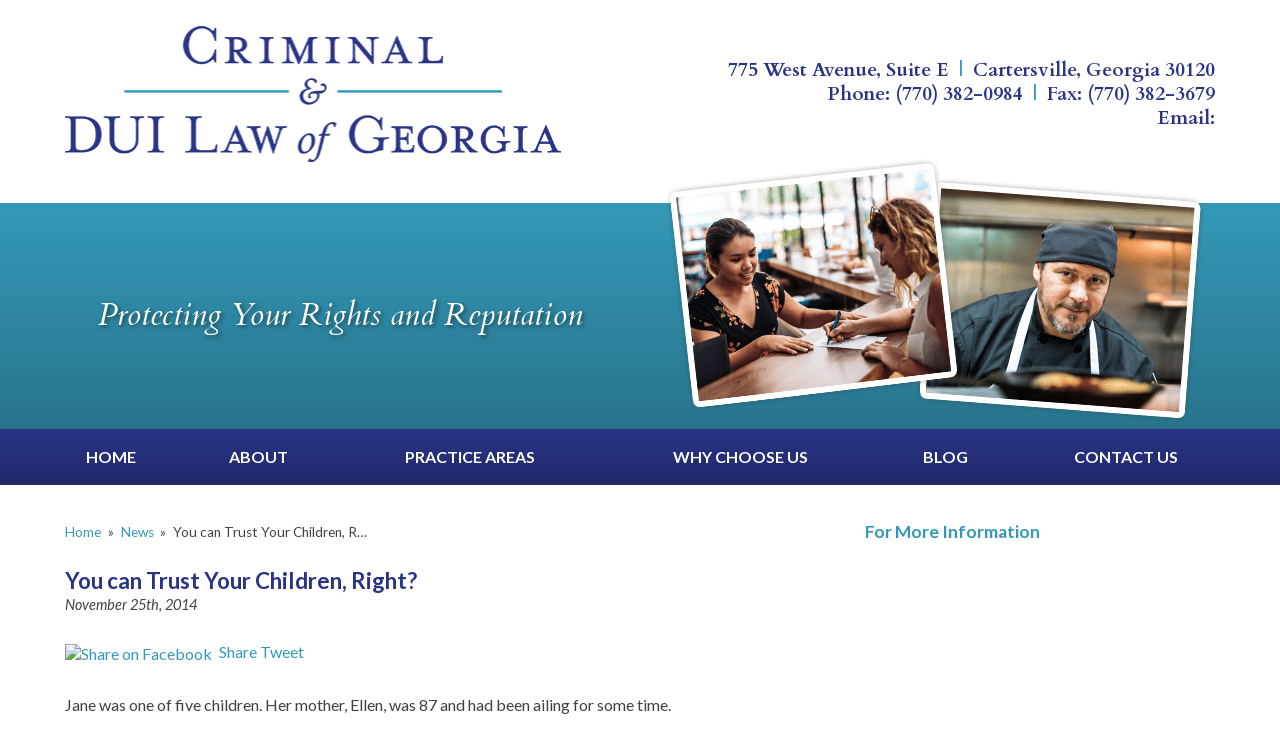

--- FILE ---
content_type: text/html; charset=UTF-8
request_url: https://www.criminalandduilawofgeorgia.com/news/can-trust-children-right/
body_size: 25399
content:


<!DOCTYPE html>
<!--[if IE 8 ]>    <html lang="en-US" class="no-js no-touch ie8"> <![endif]-->
<!--[if (gte IE 9)|(gt IEMobile 7)|!(IEMobile)|!(IE)]><!--><html lang="en-US" class="no-js no-touch"><!--<![endif]-->

	<head> <script type="text/javascript">
/* <![CDATA[ */
var gform;gform||(document.addEventListener("gform_main_scripts_loaded",function(){gform.scriptsLoaded=!0}),document.addEventListener("gform/theme/scripts_loaded",function(){gform.themeScriptsLoaded=!0}),window.addEventListener("DOMContentLoaded",function(){gform.domLoaded=!0}),gform={domLoaded:!1,scriptsLoaded:!1,themeScriptsLoaded:!1,isFormEditor:()=>"function"==typeof InitializeEditor,callIfLoaded:function(o){return!(!gform.domLoaded||!gform.scriptsLoaded||!gform.themeScriptsLoaded&&!gform.isFormEditor()||(gform.isFormEditor()&&console.warn("The use of gform.initializeOnLoaded() is deprecated in the form editor context and will be removed in Gravity Forms 3.1."),o(),0))},initializeOnLoaded:function(o){gform.callIfLoaded(o)||(document.addEventListener("gform_main_scripts_loaded",()=>{gform.scriptsLoaded=!0,gform.callIfLoaded(o)}),document.addEventListener("gform/theme/scripts_loaded",()=>{gform.themeScriptsLoaded=!0,gform.callIfLoaded(o)}),window.addEventListener("DOMContentLoaded",()=>{gform.domLoaded=!0,gform.callIfLoaded(o)}))},hooks:{action:{},filter:{}},addAction:function(o,r,e,t){gform.addHook("action",o,r,e,t)},addFilter:function(o,r,e,t){gform.addHook("filter",o,r,e,t)},doAction:function(o){gform.doHook("action",o,arguments)},applyFilters:function(o){return gform.doHook("filter",o,arguments)},removeAction:function(o,r){gform.removeHook("action",o,r)},removeFilter:function(o,r,e){gform.removeHook("filter",o,r,e)},addHook:function(o,r,e,t,n){null==gform.hooks[o][r]&&(gform.hooks[o][r]=[]);var d=gform.hooks[o][r];null==n&&(n=r+"_"+d.length),gform.hooks[o][r].push({tag:n,callable:e,priority:t=null==t?10:t})},doHook:function(r,o,e){var t;if(e=Array.prototype.slice.call(e,1),null!=gform.hooks[r][o]&&((o=gform.hooks[r][o]).sort(function(o,r){return o.priority-r.priority}),o.forEach(function(o){"function"!=typeof(t=o.callable)&&(t=window[t]),"action"==r?t.apply(null,e):e[0]=t.apply(null,e)})),"filter"==r)return e[0]},removeHook:function(o,r,t,n){var e;null!=gform.hooks[o][r]&&(e=(e=gform.hooks[o][r]).filter(function(o,r,e){return!!(null!=n&&n!=o.tag||null!=t&&t!=o.priority)}),gform.hooks[o][r]=e)}});
/* ]]> */
</script>
<meta name="wordpress-version" content="6.8.1" />
		<meta http-equiv="Content-Type" content="text/html; charset=utf-8" /><script>if(navigator.userAgent.match(/MSIE|Internet Explorer/i)||navigator.userAgent.match(/Trident\/7\..*?rv:11/i)){var href=document.location.href;if(!href.match(/[?&]nowprocket/)){if(href.indexOf("?")==-1){if(href.indexOf("#")==-1){document.location.href=href+"?nowprocket=1"}else{document.location.href=href.replace("#","?nowprocket=1#")}}else{if(href.indexOf("#")==-1){document.location.href=href+"&nowprocket=1"}else{document.location.href=href.replace("#","&nowprocket=1#")}}}}</script><script>(()=>{class RocketLazyLoadScripts{constructor(){this.v="2.0.4",this.userEvents=["keydown","keyup","mousedown","mouseup","mousemove","mouseover","mouseout","touchmove","touchstart","touchend","touchcancel","wheel","click","dblclick","input"],this.attributeEvents=["onblur","onclick","oncontextmenu","ondblclick","onfocus","onmousedown","onmouseenter","onmouseleave","onmousemove","onmouseout","onmouseover","onmouseup","onmousewheel","onscroll","onsubmit"]}async t(){this.i(),this.o(),/iP(ad|hone)/.test(navigator.userAgent)&&this.h(),this.u(),this.l(this),this.m(),this.k(this),this.p(this),this._(),await Promise.all([this.R(),this.L()]),this.lastBreath=Date.now(),this.S(this),this.P(),this.D(),this.O(),this.M(),await this.C(this.delayedScripts.normal),await this.C(this.delayedScripts.defer),await this.C(this.delayedScripts.async),await this.T(),await this.F(),await this.j(),await this.A(),window.dispatchEvent(new Event("rocket-allScriptsLoaded")),this.everythingLoaded=!0,this.lastTouchEnd&&await new Promise(t=>setTimeout(t,500-Date.now()+this.lastTouchEnd)),this.I(),this.H(),this.U(),this.W()}i(){this.CSPIssue=sessionStorage.getItem("rocketCSPIssue"),document.addEventListener("securitypolicyviolation",t=>{this.CSPIssue||"script-src-elem"!==t.violatedDirective||"data"!==t.blockedURI||(this.CSPIssue=!0,sessionStorage.setItem("rocketCSPIssue",!0))},{isRocket:!0})}o(){window.addEventListener("pageshow",t=>{this.persisted=t.persisted,this.realWindowLoadedFired=!0},{isRocket:!0}),window.addEventListener("pagehide",()=>{this.onFirstUserAction=null},{isRocket:!0})}h(){let t;function e(e){t=e}window.addEventListener("touchstart",e,{isRocket:!0}),window.addEventListener("touchend",function i(o){o.changedTouches[0]&&t.changedTouches[0]&&Math.abs(o.changedTouches[0].pageX-t.changedTouches[0].pageX)<10&&Math.abs(o.changedTouches[0].pageY-t.changedTouches[0].pageY)<10&&o.timeStamp-t.timeStamp<200&&(window.removeEventListener("touchstart",e,{isRocket:!0}),window.removeEventListener("touchend",i,{isRocket:!0}),"INPUT"===o.target.tagName&&"text"===o.target.type||(o.target.dispatchEvent(new TouchEvent("touchend",{target:o.target,bubbles:!0})),o.target.dispatchEvent(new MouseEvent("mouseover",{target:o.target,bubbles:!0})),o.target.dispatchEvent(new PointerEvent("click",{target:o.target,bubbles:!0,cancelable:!0,detail:1,clientX:o.changedTouches[0].clientX,clientY:o.changedTouches[0].clientY})),event.preventDefault()))},{isRocket:!0})}q(t){this.userActionTriggered||("mousemove"!==t.type||this.firstMousemoveIgnored?"keyup"===t.type||"mouseover"===t.type||"mouseout"===t.type||(this.userActionTriggered=!0,this.onFirstUserAction&&this.onFirstUserAction()):this.firstMousemoveIgnored=!0),"click"===t.type&&t.preventDefault(),t.stopPropagation(),t.stopImmediatePropagation(),"touchstart"===this.lastEvent&&"touchend"===t.type&&(this.lastTouchEnd=Date.now()),"click"===t.type&&(this.lastTouchEnd=0),this.lastEvent=t.type,t.composedPath&&t.composedPath()[0].getRootNode()instanceof ShadowRoot&&(t.rocketTarget=t.composedPath()[0]),this.savedUserEvents.push(t)}u(){this.savedUserEvents=[],this.userEventHandler=this.q.bind(this),this.userEvents.forEach(t=>window.addEventListener(t,this.userEventHandler,{passive:!1,isRocket:!0})),document.addEventListener("visibilitychange",this.userEventHandler,{isRocket:!0})}U(){this.userEvents.forEach(t=>window.removeEventListener(t,this.userEventHandler,{passive:!1,isRocket:!0})),document.removeEventListener("visibilitychange",this.userEventHandler,{isRocket:!0}),this.savedUserEvents.forEach(t=>{(t.rocketTarget||t.target).dispatchEvent(new window[t.constructor.name](t.type,t))})}m(){const t="return false",e=Array.from(this.attributeEvents,t=>"data-rocket-"+t),i="["+this.attributeEvents.join("],[")+"]",o="[data-rocket-"+this.attributeEvents.join("],[data-rocket-")+"]",s=(e,i,o)=>{o&&o!==t&&(e.setAttribute("data-rocket-"+i,o),e["rocket"+i]=new Function("event",o),e.setAttribute(i,t))};new MutationObserver(t=>{for(const n of t)"attributes"===n.type&&(n.attributeName.startsWith("data-rocket-")||this.everythingLoaded?n.attributeName.startsWith("data-rocket-")&&this.everythingLoaded&&this.N(n.target,n.attributeName.substring(12)):s(n.target,n.attributeName,n.target.getAttribute(n.attributeName))),"childList"===n.type&&n.addedNodes.forEach(t=>{if(t.nodeType===Node.ELEMENT_NODE)if(this.everythingLoaded)for(const i of[t,...t.querySelectorAll(o)])for(const t of i.getAttributeNames())e.includes(t)&&this.N(i,t.substring(12));else for(const e of[t,...t.querySelectorAll(i)])for(const t of e.getAttributeNames())this.attributeEvents.includes(t)&&s(e,t,e.getAttribute(t))})}).observe(document,{subtree:!0,childList:!0,attributeFilter:[...this.attributeEvents,...e]})}I(){this.attributeEvents.forEach(t=>{document.querySelectorAll("[data-rocket-"+t+"]").forEach(e=>{this.N(e,t)})})}N(t,e){const i=t.getAttribute("data-rocket-"+e);i&&(t.setAttribute(e,i),t.removeAttribute("data-rocket-"+e))}k(t){Object.defineProperty(HTMLElement.prototype,"onclick",{get(){return this.rocketonclick||null},set(e){this.rocketonclick=e,this.setAttribute(t.everythingLoaded?"onclick":"data-rocket-onclick","this.rocketonclick(event)")}})}S(t){function e(e,i){let o=e[i];e[i]=null,Object.defineProperty(e,i,{get:()=>o,set(s){t.everythingLoaded?o=s:e["rocket"+i]=o=s}})}e(document,"onreadystatechange"),e(window,"onload"),e(window,"onpageshow");try{Object.defineProperty(document,"readyState",{get:()=>t.rocketReadyState,set(e){t.rocketReadyState=e},configurable:!0}),document.readyState="loading"}catch(t){console.log("WPRocket DJE readyState conflict, bypassing")}}l(t){this.originalAddEventListener=EventTarget.prototype.addEventListener,this.originalRemoveEventListener=EventTarget.prototype.removeEventListener,this.savedEventListeners=[],EventTarget.prototype.addEventListener=function(e,i,o){o&&o.isRocket||!t.B(e,this)&&!t.userEvents.includes(e)||t.B(e,this)&&!t.userActionTriggered||e.startsWith("rocket-")||t.everythingLoaded?t.originalAddEventListener.call(this,e,i,o):(t.savedEventListeners.push({target:this,remove:!1,type:e,func:i,options:o}),"mouseenter"!==e&&"mouseleave"!==e||t.originalAddEventListener.call(this,e,t.savedUserEvents.push,o))},EventTarget.prototype.removeEventListener=function(e,i,o){o&&o.isRocket||!t.B(e,this)&&!t.userEvents.includes(e)||t.B(e,this)&&!t.userActionTriggered||e.startsWith("rocket-")||t.everythingLoaded?t.originalRemoveEventListener.call(this,e,i,o):t.savedEventListeners.push({target:this,remove:!0,type:e,func:i,options:o})}}J(t,e){this.savedEventListeners=this.savedEventListeners.filter(i=>{let o=i.type,s=i.target||window;return e!==o||t!==s||(this.B(o,s)&&(i.type="rocket-"+o),this.$(i),!1)})}H(){EventTarget.prototype.addEventListener=this.originalAddEventListener,EventTarget.prototype.removeEventListener=this.originalRemoveEventListener,this.savedEventListeners.forEach(t=>this.$(t))}$(t){t.remove?this.originalRemoveEventListener.call(t.target,t.type,t.func,t.options):this.originalAddEventListener.call(t.target,t.type,t.func,t.options)}p(t){let e;function i(e){return t.everythingLoaded?e:e.split(" ").map(t=>"load"===t||t.startsWith("load.")?"rocket-jquery-load":t).join(" ")}function o(o){function s(e){const s=o.fn[e];o.fn[e]=o.fn.init.prototype[e]=function(){return this[0]===window&&t.userActionTriggered&&("string"==typeof arguments[0]||arguments[0]instanceof String?arguments[0]=i(arguments[0]):"object"==typeof arguments[0]&&Object.keys(arguments[0]).forEach(t=>{const e=arguments[0][t];delete arguments[0][t],arguments[0][i(t)]=e})),s.apply(this,arguments),this}}if(o&&o.fn&&!t.allJQueries.includes(o)){const e={DOMContentLoaded:[],"rocket-DOMContentLoaded":[]};for(const t in e)document.addEventListener(t,()=>{e[t].forEach(t=>t())},{isRocket:!0});o.fn.ready=o.fn.init.prototype.ready=function(i){function s(){parseInt(o.fn.jquery)>2?setTimeout(()=>i.bind(document)(o)):i.bind(document)(o)}return"function"==typeof i&&(t.realDomReadyFired?!t.userActionTriggered||t.fauxDomReadyFired?s():e["rocket-DOMContentLoaded"].push(s):e.DOMContentLoaded.push(s)),o([])},s("on"),s("one"),s("off"),t.allJQueries.push(o)}e=o}t.allJQueries=[],o(window.jQuery),Object.defineProperty(window,"jQuery",{get:()=>e,set(t){o(t)}})}P(){const t=new Map;document.write=document.writeln=function(e){const i=document.currentScript,o=document.createRange(),s=i.parentElement;let n=t.get(i);void 0===n&&(n=i.nextSibling,t.set(i,n));const c=document.createDocumentFragment();o.setStart(c,0),c.appendChild(o.createContextualFragment(e)),s.insertBefore(c,n)}}async R(){return new Promise(t=>{this.userActionTriggered?t():this.onFirstUserAction=t})}async L(){return new Promise(t=>{document.addEventListener("DOMContentLoaded",()=>{this.realDomReadyFired=!0,t()},{isRocket:!0})})}async j(){return this.realWindowLoadedFired?Promise.resolve():new Promise(t=>{window.addEventListener("load",t,{isRocket:!0})})}M(){this.pendingScripts=[];this.scriptsMutationObserver=new MutationObserver(t=>{for(const e of t)e.addedNodes.forEach(t=>{"SCRIPT"!==t.tagName||t.noModule||t.isWPRocket||this.pendingScripts.push({script:t,promise:new Promise(e=>{const i=()=>{const i=this.pendingScripts.findIndex(e=>e.script===t);i>=0&&this.pendingScripts.splice(i,1),e()};t.addEventListener("load",i,{isRocket:!0}),t.addEventListener("error",i,{isRocket:!0}),setTimeout(i,1e3)})})})}),this.scriptsMutationObserver.observe(document,{childList:!0,subtree:!0})}async F(){await this.X(),this.pendingScripts.length?(await this.pendingScripts[0].promise,await this.F()):this.scriptsMutationObserver.disconnect()}D(){this.delayedScripts={normal:[],async:[],defer:[]},document.querySelectorAll("script[type$=rocketlazyloadscript]").forEach(t=>{t.hasAttribute("data-rocket-src")?t.hasAttribute("async")&&!1!==t.async?this.delayedScripts.async.push(t):t.hasAttribute("defer")&&!1!==t.defer||"module"===t.getAttribute("data-rocket-type")?this.delayedScripts.defer.push(t):this.delayedScripts.normal.push(t):this.delayedScripts.normal.push(t)})}async _(){await this.L();let t=[];document.querySelectorAll("script[type$=rocketlazyloadscript][data-rocket-src]").forEach(e=>{let i=e.getAttribute("data-rocket-src");if(i&&!i.startsWith("data:")){i.startsWith("//")&&(i=location.protocol+i);try{const o=new URL(i).origin;o!==location.origin&&t.push({src:o,crossOrigin:e.crossOrigin||"module"===e.getAttribute("data-rocket-type")})}catch(t){}}}),t=[...new Map(t.map(t=>[JSON.stringify(t),t])).values()],this.Y(t,"preconnect")}async G(t){if(await this.K(),!0!==t.noModule||!("noModule"in HTMLScriptElement.prototype))return new Promise(e=>{let i;function o(){(i||t).setAttribute("data-rocket-status","executed"),e()}try{if(navigator.userAgent.includes("Firefox/")||""===navigator.vendor||this.CSPIssue)i=document.createElement("script"),[...t.attributes].forEach(t=>{let e=t.nodeName;"type"!==e&&("data-rocket-type"===e&&(e="type"),"data-rocket-src"===e&&(e="src"),i.setAttribute(e,t.nodeValue))}),t.text&&(i.text=t.text),t.nonce&&(i.nonce=t.nonce),i.hasAttribute("src")?(i.addEventListener("load",o,{isRocket:!0}),i.addEventListener("error",()=>{i.setAttribute("data-rocket-status","failed-network"),e()},{isRocket:!0}),setTimeout(()=>{i.isConnected||e()},1)):(i.text=t.text,o()),i.isWPRocket=!0,t.parentNode.replaceChild(i,t);else{const i=t.getAttribute("data-rocket-type"),s=t.getAttribute("data-rocket-src");i?(t.type=i,t.removeAttribute("data-rocket-type")):t.removeAttribute("type"),t.addEventListener("load",o,{isRocket:!0}),t.addEventListener("error",i=>{this.CSPIssue&&i.target.src.startsWith("data:")?(console.log("WPRocket: CSP fallback activated"),t.removeAttribute("src"),this.G(t).then(e)):(t.setAttribute("data-rocket-status","failed-network"),e())},{isRocket:!0}),s?(t.fetchPriority="high",t.removeAttribute("data-rocket-src"),t.src=s):t.src="data:text/javascript;base64,"+window.btoa(unescape(encodeURIComponent(t.text)))}}catch(i){t.setAttribute("data-rocket-status","failed-transform"),e()}});t.setAttribute("data-rocket-status","skipped")}async C(t){const e=t.shift();return e?(e.isConnected&&await this.G(e),this.C(t)):Promise.resolve()}O(){this.Y([...this.delayedScripts.normal,...this.delayedScripts.defer,...this.delayedScripts.async],"preload")}Y(t,e){this.trash=this.trash||[];let i=!0;var o=document.createDocumentFragment();t.forEach(t=>{const s=t.getAttribute&&t.getAttribute("data-rocket-src")||t.src;if(s&&!s.startsWith("data:")){const n=document.createElement("link");n.href=s,n.rel=e,"preconnect"!==e&&(n.as="script",n.fetchPriority=i?"high":"low"),t.getAttribute&&"module"===t.getAttribute("data-rocket-type")&&(n.crossOrigin=!0),t.crossOrigin&&(n.crossOrigin=t.crossOrigin),t.integrity&&(n.integrity=t.integrity),t.nonce&&(n.nonce=t.nonce),o.appendChild(n),this.trash.push(n),i=!1}}),document.head.appendChild(o)}W(){this.trash.forEach(t=>t.remove())}async T(){try{document.readyState="interactive"}catch(t){}this.fauxDomReadyFired=!0;try{await this.K(),this.J(document,"readystatechange"),document.dispatchEvent(new Event("rocket-readystatechange")),await this.K(),document.rocketonreadystatechange&&document.rocketonreadystatechange(),await this.K(),this.J(document,"DOMContentLoaded"),document.dispatchEvent(new Event("rocket-DOMContentLoaded")),await this.K(),this.J(window,"DOMContentLoaded"),window.dispatchEvent(new Event("rocket-DOMContentLoaded"))}catch(t){console.error(t)}}async A(){try{document.readyState="complete"}catch(t){}try{await this.K(),this.J(document,"readystatechange"),document.dispatchEvent(new Event("rocket-readystatechange")),await this.K(),document.rocketonreadystatechange&&document.rocketonreadystatechange(),await this.K(),this.J(window,"load"),window.dispatchEvent(new Event("rocket-load")),await this.K(),window.rocketonload&&window.rocketonload(),await this.K(),this.allJQueries.forEach(t=>t(window).trigger("rocket-jquery-load")),await this.K(),this.J(window,"pageshow");const t=new Event("rocket-pageshow");t.persisted=this.persisted,window.dispatchEvent(t),await this.K(),window.rocketonpageshow&&window.rocketonpageshow({persisted:this.persisted})}catch(t){console.error(t)}}async K(){Date.now()-this.lastBreath>45&&(await this.X(),this.lastBreath=Date.now())}async X(){return document.hidden?new Promise(t=>setTimeout(t)):new Promise(t=>requestAnimationFrame(t))}B(t,e){return e===document&&"readystatechange"===t||(e===document&&"DOMContentLoaded"===t||(e===window&&"DOMContentLoaded"===t||(e===window&&"load"===t||e===window&&"pageshow"===t)))}static run(){(new RocketLazyLoadScripts).t()}}RocketLazyLoadScripts.run()})();</script>
		<meta name="themodernfirm-framework-version" content="2.5.1.1" />
		
		
		<meta name="viewport" content="width=device-width, initial-scale=1, maximum-scale=1.0, user-scalable=no" />
		<link rel="profile" href="https://gmpg.org/xfn/11" />	
		<title>You can Trust Your Children, Right? &#8211; Criminal &amp; DUI Law of Georgia</title>
<link data-rocket-preload as="style" href="https://fonts.googleapis.com/css?family=Lato%3A400%2C400italic%2C700%7CCardo%3A400%2C400italic%2C700%2C700italic&#038;display=swap" rel="preload">
<link href="https://fonts.googleapis.com/css?family=Lato%3A400%2C400italic%2C700%7CCardo%3A400%2C400italic%2C700%2C700italic&#038;display=swap" media="print" onload="this.media=&#039;all&#039;" rel="stylesheet">
<noscript><link rel="stylesheet" href="https://fonts.googleapis.com/css?family=Lato%3A400%2C400italic%2C700%7CCardo%3A400%2C400italic%2C700%2C700italic&#038;display=swap"></noscript>		<link rel="shortcut icon" href="https://www.criminalandduilawofgeorgia.com/wp-content/uploads/sites/83/2018/10/favicon.ico" /><meta name='robots' content='index, follow, max-image-preview:large, max-snippet:-1, max-video-preview:-1' />
	<style>img:is([sizes="auto" i], [sizes^="auto," i]) { contain-intrinsic-size: 3000px 1500px }</style>
	
	<!-- This site is optimized with the Yoast SEO plugin v26.4 - https://yoast.com/wordpress/plugins/seo/ -->
	<meta name="description" content="Elderly parents often trust their children, but sometimes the power of attorney is used wrongfully. An estate planning attorney can help." />
	<link rel="canonical" href="https://www.criminalandduilawofgeorgia.com/news/can-trust-children-right/" />
	<meta property="og:locale" content="en_US" />
	<meta property="og:type" content="article" />
	<meta property="og:title" content="You can Trust Your Children, Right? &#8211; Criminal &amp; DUI Law of Georgia" />
	<meta property="og:description" content="Elderly parents often trust their children, but sometimes the power of attorney is used wrongfully. An estate planning attorney can help." />
	<meta property="og:url" content="https://www.criminalandduilawofgeorgia.com/news/can-trust-children-right/" />
	<meta property="og:site_name" content="Criminal &amp; DUI Law of Georgia" />
	<meta property="article:modified_time" content="2021-08-03T16:50:54+00:00" />
	<meta name="twitter:card" content="summary_large_image" />
	<meta name="twitter:label1" content="Est. reading time" />
	<meta name="twitter:data1" content="3 minutes" />
	<script type="application/ld+json" class="yoast-schema-graph">{"@context":"https://schema.org","@graph":[{"@type":"WebPage","@id":"https://www.criminalandduilawofgeorgia.com/news/can-trust-children-right/","url":"https://www.criminalandduilawofgeorgia.com/news/can-trust-children-right/","name":"You can Trust Your Children, Right? &#8211; Criminal &amp; DUI Law of Georgia","isPartOf":{"@id":"https://www.criminalandduilawofgeorgia.com/#website"},"datePublished":"2014-11-25T19:59:52+00:00","dateModified":"2021-08-03T16:50:54+00:00","description":"Elderly parents often trust their children, but sometimes the power of attorney is used wrongfully. An estate planning attorney can help.","breadcrumb":{"@id":"https://www.criminalandduilawofgeorgia.com/news/can-trust-children-right/#breadcrumb"},"inLanguage":"en-US","potentialAction":[{"@type":"ReadAction","target":["https://www.criminalandduilawofgeorgia.com/news/can-trust-children-right/"]}]},{"@type":"BreadcrumbList","@id":"https://www.criminalandduilawofgeorgia.com/news/can-trust-children-right/#breadcrumb","itemListElement":[{"@type":"ListItem","position":1,"name":"Home","item":"https://www.criminalandduilawofgeorgia.com/"},{"@type":"ListItem","position":2,"name":"News","item":"https://www.criminalandduilawofgeorgia.com/news/"},{"@type":"ListItem","position":3,"name":"You can Trust Your Children, Right?"}]},{"@type":"WebSite","@id":"https://www.criminalandduilawofgeorgia.com/#website","url":"https://www.criminalandduilawofgeorgia.com/","name":"Criminal &amp; DUI Law of Georgia","description":"Protecting Your Rights and Reputation","potentialAction":[{"@type":"SearchAction","target":{"@type":"EntryPoint","urlTemplate":"https://www.criminalandduilawofgeorgia.com/?s={search_term_string}"},"query-input":{"@type":"PropertyValueSpecification","valueRequired":true,"valueName":"search_term_string"}}],"inLanguage":"en-US"}]}</script>
	<!-- / Yoast SEO plugin. -->


<link rel='dns-prefetch' href='//fonts.googleapis.com' />
<link rel='dns-prefetch' href='//use.fontawesome.com' />
<link href='https://fonts.gstatic.com' crossorigin rel='preconnect' />
<!-- Google Tag Manager -->
<script type="rocketlazyloadscript">(function(w,d,s,l,i){w[l]=w[l]||[];w[l].push({'gtm.start':
new Date().getTime(),event:'gtm.js'});var f=d.getElementsByTagName(s)[0],
j=d.createElement(s),dl=l!='dataLayer'?'&l='+l:'';j.async=true;j.src=
'https://www.googletagmanager.com/gtm.js?id='+i+dl;f.parentNode.insertBefore(j,f);
})(window,document,'script','dataLayer','GTM-5332K7D');</script>
<!-- End Google Tag Manager --><link rel='stylesheet' id='google-material-icons-css' href='https://fonts.googleapis.com/icon?family=Material+Icons' type='text/css' media='all' />
<link rel='stylesheet' id='fontawesome-css' href='https://use.fontawesome.com/releases/v5.9.0/css/all.css' type='text/css' media='all' />


<link rel='stylesheet' id='tmf-scaffolding-css' href='https://www.criminalandduilawofgeorgia.com/wp-content/themes/themodernfirm-framework/assets/css/scaffolding.css' type='text/css' media='screen' />
<link rel='stylesheet' id='tmf-framework-css' href='https://www.criminalandduilawofgeorgia.com/wp-content/themes/themodernfirm-framework/assets/css/framework.css' type='text/css' media='screen' />
<link rel='stylesheet' id='tmf-posts-css' href='https://www.criminalandduilawofgeorgia.com/wp-content/themes/themodernfirm-framework/assets/css/posts.css' type='text/css' media='screen' />
<link rel='stylesheet' id='tmf-print-css' href='https://www.criminalandduilawofgeorgia.com/wp-content/themes/themodernfirm-framework/assets/css/print.css' type='text/css' media='print' />
<link rel='stylesheet' id='tmf-structural-css' href='https://www.criminalandduilawofgeorgia.com/wp-content/themes/mod-express-15/criminalandduilawofgeorgia/assets/css/structural.css' type='text/css' media='screen' />
<link rel='stylesheet' id='tmf-child-posts-css' href='https://www.criminalandduilawofgeorgia.com/wp-content/themes/mod-express-15/criminalandduilawofgeorgia/assets/css/posts.css' type='text/css' media='screen' />
<link rel='stylesheet' id='tmf-editor-content-css' href='https://www.criminalandduilawofgeorgia.com/wp-content/themes/mod-express-15/criminalandduilawofgeorgia/assets/css/editor-content.css' type='text/css' media='screen' />
<link rel='stylesheet' id='tmf-child-print-css' href='https://www.criminalandduilawofgeorgia.com/wp-content/themes/mod-express-15/criminalandduilawofgeorgia/assets/css/print.css' type='text/css' media='print' />
<style id='wp-emoji-styles-inline-css' type='text/css'>

	img.wp-smiley, img.emoji {
		display: inline !important;
		border: none !important;
		box-shadow: none !important;
		height: 1em !important;
		width: 1em !important;
		margin: 0 0.07em !important;
		vertical-align: -0.1em !important;
		background: none !important;
		padding: 0 !important;
	}
</style>
<style id='classic-theme-styles-inline-css' type='text/css'>
/*! This file is auto-generated */
.wp-block-button__link{color:#fff;background-color:#32373c;border-radius:9999px;box-shadow:none;text-decoration:none;padding:calc(.667em + 2px) calc(1.333em + 2px);font-size:1.125em}.wp-block-file__button{background:#32373c;color:#fff;text-decoration:none}
</style>
<link rel='stylesheet' id='wp-components-css' href='https://www.criminalandduilawofgeorgia.com/wp-includes/css/dist/components/style.min.css?ver=6.8.1' type='text/css' media='all' />
<link rel='stylesheet' id='wp-preferences-css' href='https://www.criminalandduilawofgeorgia.com/wp-includes/css/dist/preferences/style.min.css?ver=6.8.1' type='text/css' media='all' />
<link rel='stylesheet' id='wp-block-editor-css' href='https://www.criminalandduilawofgeorgia.com/wp-includes/css/dist/block-editor/style.min.css?ver=6.8.1' type='text/css' media='all' />
<link rel='stylesheet' id='popup-maker-block-library-style-css' href='https://www.criminalandduilawofgeorgia.com/wp-content/plugins/popup-maker/dist/packages/block-library-style.css?ver=dbea705cfafe089d65f1' type='text/css' media='all' />
<link rel='stylesheet' id='myCustomStyles-css' href='https://www.criminalandduilawofgeorgia.com/wp-content/plugins/tinymce-formats/editor-styles.css?ver=6.8.1' type='text/css' media='all' />
<link rel='stylesheet' id='popup-maker-site-css' href='//www.criminalandduilawofgeorgia.com/wp-content/uploads/sites/83/pum/pum-site-styles-83.css?generated=1757606434&#038;ver=1.21.5' type='text/css' media='all' />
<style id='rocket-lazyload-inline-css' type='text/css'>
.rll-youtube-player{position:relative;padding-bottom:56.23%;height:0;overflow:hidden;max-width:100%;}.rll-youtube-player:focus-within{outline: 2px solid currentColor;outline-offset: 5px;}.rll-youtube-player iframe{position:absolute;top:0;left:0;width:100%;height:100%;z-index:100;background:0 0}.rll-youtube-player img{bottom:0;display:block;left:0;margin:auto;max-width:100%;width:100%;position:absolute;right:0;top:0;border:none;height:auto;-webkit-transition:.4s all;-moz-transition:.4s all;transition:.4s all}.rll-youtube-player img:hover{-webkit-filter:brightness(75%)}.rll-youtube-player .play{height:100%;width:100%;left:0;top:0;position:absolute;background:url(https://www.criminalandduilawofgeorgia.com/wp-content/plugins/wp-rocket/assets/img/youtube.png) no-repeat center;background-color: transparent !important;cursor:pointer;border:none;}
</style>
<script type="rocketlazyloadscript" data-rocket-type="text/javascript" data-rocket-src="https://www.criminalandduilawofgeorgia.com/wp-includes/js/jquery/jquery.min.js?ver=3.7.1" id="jquery-core-js" data-rocket-defer defer></script>
<script type="rocketlazyloadscript" data-rocket-type="text/javascript" data-rocket-src="https://www.criminalandduilawofgeorgia.com/wp-includes/js/jquery/jquery-migrate.min.js?ver=3.4.1" id="jquery-migrate-js" data-rocket-defer defer></script>
<script type="rocketlazyloadscript" data-rocket-type="text/javascript" data-rocket-src="https://www.criminalandduilawofgeorgia.com/wp-content/themes/themodernfirm-framework/assets/js/core.js?ver=6.8.1" id="tmf-core-js" data-rocket-defer defer></script>
<link rel="https://api.w.org/" href="https://www.criminalandduilawofgeorgia.com/wp-json/" /><link rel="EditURI" type="application/rsd+xml" title="RSD" href="https://www.criminalandduilawofgeorgia.com/xmlrpc.php?rsd" />
<meta name="generator" content="WordPress 6.8.1" />
<link rel='shortlink' href='https://www.criminalandduilawofgeorgia.com/?p=82' />
<link rel="alternate" title="oEmbed (JSON)" type="application/json+oembed" href="https://www.criminalandduilawofgeorgia.com/wp-json/oembed/1.0/embed?url=https%3A%2F%2Fwww.criminalandduilawofgeorgia.com%2Fnews%2Fcan-trust-children-right%2F" />
<link rel="alternate" title="oEmbed (XML)" type="text/xml+oembed" href="https://www.criminalandduilawofgeorgia.com/wp-json/oembed/1.0/embed?url=https%3A%2F%2Fwww.criminalandduilawofgeorgia.com%2Fnews%2Fcan-trust-children-right%2F&#038;format=xml" />
<style type="text/css" id="tmf-inline-styles-header"> #mobile-nav{ background-color: rgba(0, 0, 0, 1 ); } </style> 
		<! – Code snippet to speed up Google Fonts – > 
		<link rel="preconnect" href="https://fonts.googleapis.com">
		<link rel="preconnect" href="https://fonts.gstatic.com" crossorigin>
		<! – End of code snippet for Google Fonts – > 
    <noscript><style id="rocket-lazyload-nojs-css">.rll-youtube-player, [data-lazy-src]{display:none !important;}</style></noscript>			<script type="rocketlazyloadscript">window.addEventListener('DOMContentLoaded', function() {
				jQuery(function(){TMF.start_services(['feature_detection', 'navigation', 'accordion', 'map_adjust', 'video_support', 'obfuscate_email']);});
			});</script>
		<!--Following script is handled in Settings->Advanced--><!-- Global site tag (gtag.js) - Google Analytics -->
<script type="rocketlazyloadscript" async data-rocket-src="https://www.googletagmanager.com/gtag/js?id=UA-170983654-1"></script>
<script type="rocketlazyloadscript">
  window.dataLayer = window.dataLayer || [];
  function gtag(){dataLayer.push(arguments);}
  gtag('js', new Date());

  gtag('config', 'UA-170983654-1');
</script><!-- google analytics -->
<!-- Global Site Tag (gtag.js) - Google Analytics -->
<script type="rocketlazyloadscript" async data-rocket-src="https://www.googletagmanager.com/gtag/js?id=G-08E0HBWN1L"></script>
<script type="rocketlazyloadscript">
  window.dataLayer = window.dataLayer || [];
  function gtag(){dataLayer.push(arguments);}
  gtag('js', new Date());

  gtag('config', 'G-08E0HBWN1L');
</script>
<a href="#body-wrapper" class="screen-reader-shortcut">Skip to main content</a><a href="#primary-nav-wrapper" class="screen-reader-shortcut">Skip to navigation</a><div id="top"></div>	<meta name="generator" content="WP Rocket 3.20.1.2" data-wpr-features="wpr_delay_js wpr_defer_js wpr_lazyload_images wpr_lazyload_iframes wpr_preload_links wpr_desktop" /></head>

	<body data-rsssl=1 class="wp-singular news-template-default single single-news postid-82 wp-theme-themodernfirm-framework wp-child-theme-mod-express-15criminalandduilawofgeorgia">
	
	<div data-rocket-location-hash="829d05a322dc635a36fdb6dca7f54a90" id="print-header">
	
	
	<img id="print-logo" class="logo" src="https://www.criminalandduilawofgeorgia.com/wp-content/uploads/sites/83/2018/05/logo_1x.png" alt="Criminal &amp; DUI Law of Georgia" />
</div>					<div data-rocket-location-hash="20689d3d970865997fb0315ea3f3c983" id="header-wrapper" class="section-wrapper">
				<div data-rocket-location-hash="2a14c947958dcfd04dc9c36f1c08d08c" id="header-container" class="section-container">
					<div data-rocket-location-hash="7b039288ac4f43a987cd812d44807438" id="header" class="section">
		
				<div id="header-row"  class="row collapse-800 ">
		
				<div id="header-cell-1"  class="cell span-12">
			<div class="inner">
					<a href="https://www.criminalandduilawofgeorgia.com/">
	<img id="site-logo" class="logo" src="https://www.criminalandduilawofgeorgia.com/wp-content/uploads/sites/83/2018/05/logo_1x.png" srcset="https://www.criminalandduilawofgeorgia.com/wp-content/themes/mod-express-15/criminalandduilawofgeorgia/assets/images/logo_2x.png 2x, https://www.criminalandduilawofgeorgia.com/wp-content/themes/mod-express-15/criminalandduilawofgeorgia/assets/images/logo_3x.png 3x" alt="Criminal &amp; DUI Law of Georgia"/>
</a>
		</div></div>		<div id="header-cell-2"  class="cell span-12" role="complementary">
			<div class="inner">
					<div class="tmf-module-area tmf-single-module-area tmf-module-area-header">			<div class="tmf-module tmf-module-17 tmf-module-site-header---upper-right">
								<div class="tmf-module-content editor-content">
					<div><div class="tmf-post tmf-post-48 location header first-post last-post" itemscope itemtype="https://schema.org/Organization"> <div class="address" itemprop="address" itemscope itemtype="https://schema.org/PostalAddress"> <span itemprop="streetAddress"> 775 West Avenue, Suite E </span> <span class="divider">|</span> <span class="address2"> <span itemprop="addressLocality">Cartersville</span>, <span itemprop="addressRegion">Georgia</span> <span itemprop="postalCode">30120</span> <span> </div> <span class="phone phone-1"> <spanclass="label">Phone: </span> <span class="value" itemprop="telephone">(770) 382-0984</span> </span> <span class="divider">|</span> <span class="fax"> <span class="label">Fax: </span> <span class="value">(770) 382-3679</span> </span> <div class="email"> <span class="label">Email: </span> <a class="tmf-email value" href="#" title="Email" data-front="bchapman" data-back="mccoylawfirm.biz"></a> </div> </div></div>				</div>
			</div>
		</div>
	</div></div></div>	
				</div>
			</div>
		</div>
			
						<div data-rocket-location-hash="74e4242709e07c32c819e2de8043ca38" id="billboard-interior-wrapper" class="section-wrapper">
				<div data-rocket-location-hash="000bacb0f26c4e94397c255fc6d3d217" id="billboard-interior-container" class="section-container">
					<div data-rocket-location-hash="1152fc435cd7aa984cd4abd410436745" id="billboard-interior" class="section">
		
				<div id="billboard-interior-row"  class="row collapse-750 ">
		
				<div id="billboard-interior-cell-1"  class="cell span-12">
			<div class="inner">
					Protecting Your Rights and Reputation
		</div></div>		<div id="billboard-interior-cell-2"  class="cell span-12" role="complementary">
			<div class="inner">
					<img src="data:image/svg+xml,%3Csvg%20xmlns='http://www.w3.org/2000/svg'%20viewBox='0%200%200%200'%3E%3C/svg%3E" data-lazy-src="https://www.criminalandduilawofgeorgia.com/wp-content/themes/mod-express-15/criminalandduilawofgeorgia/assets/images/int_slide03.png" /><noscript><img src="https://www.criminalandduilawofgeorgia.com/wp-content/themes/mod-express-15/criminalandduilawofgeorgia/assets/images/int_slide03.png" /></noscript>


	</div></div></div>	

				</div>
			</div>
		</div>
			
		
				<div data-rocket-location-hash="be9472b42b9ffeba0a0b822d50cf9e93" id="primary-nav-wrapper" class="section-wrapper">
				<div data-rocket-location-hash="120aa26bc8a47d9d0f3bdc89100091e9" id="primary-nav-container" class="section-container">
					<div data-rocket-location-hash="93a8b66ed12dfadcc9c273cf7a7f3f7d" id="primary-nav" class="section" role="navigation">
		
		<div class="menu-bar">Menu</div>

		<ul id="primary-nav-menu" class="menu"><li id="menu-item-204" class="menu-item menu-item-type-post_type menu-item-object-page menu-item-home first menu-item-204"><a href="https://www.criminalandduilawofgeorgia.com/">Home</a></li>
<li id="menu-item-206" class="menu-item menu-item-type-custom menu-item-object-custom menu-item-has-children menu-item-206"><a href="/attorneys/">About</a>
<div class="wrap"><ul class="sub-menu">
	<li id="menu-item-208" class="menu-item menu-item-type-post_type menu-item-object-attorney last first menu-item-208"><a href="https://www.criminalandduilawofgeorgia.com/attorneys/lance-mccoy/">Lance McCoy</a></li>
</ul></div>
</li>
<li id="menu-item-499" class="menu-item menu-item-type-post_type_archive menu-item-object-practice-area menu-item-has-children menu-item-499"><a href="https://www.criminalandduilawofgeorgia.com/practice-areas/">Practice Areas</a>
<div class="wrap"><ul class="sub-menu">
	<li id="menu-item-504" class="menu-item menu-item-type-post_type menu-item-object-practice-area first menu-item-504"><a href="https://www.criminalandduilawofgeorgia.com/practice-areas/north-georgia-criminal-lawyers/">Criminal Defense</a></li>
	<li id="menu-item-500" class="menu-item menu-item-type-post_type menu-item-object-practice-area last menu-item-500"><a href="https://www.criminalandduilawofgeorgia.com/practice-areas/north-georgia-dui-lawyers/">DUI Defense</a></li>
</ul></div>
</li>
<li id="menu-item-201" class="menu-item menu-item-type-post_type menu-item-object-page menu-item-201"><a href="https://www.criminalandduilawofgeorgia.com/choose-us/">Why Choose Us</a></li>
<li id="menu-item-205" class="menu-item menu-item-type-post_type menu-item-object-page current_page_parent menu-item-205"><a href="https://www.criminalandduilawofgeorgia.com/criminal-law-attorney-blog/">Blog</a></li>
<li id="menu-item-218" class="menu-item menu-item-type-custom menu-item-object-custom last menu-item-218"><a href="/contact-us/">Contact Us</a></li>
</ul>
					</div>
			</div>
		</div>
		

				<div data-rocket-location-hash="ca71ff166486b28cfc01b1158f35e610" id="body-wrapper" class="section-wrapper" role="main">
				<div data-rocket-location-hash="e418f8677318264b98c144df6c9e04bc" id="body-container" class="section-container">
					<div data-rocket-location-hash="7129548cb56ae76a73483218bec8f124" id="body" class="section">
		
					<div id="body-row"  class="row collapse-850 ">
		
					<div id="body-cell-1"  class="cell span-16">
			<div class="inner">
		
									
					<div id="breadcrumbs" itemscope itemtype="https://schema.org/BreadcrumbList"><span itemprop="itemListElement" itemscope itemtype="https://schema.org/ListItem" class="s"><a href="https://www.criminalandduilawofgeorgia.com/" itemprop="item"><span itemprop="name">Home</span></a><meta itemprop="position" content="1" /></span><span class="delimiter"> » </span><span itemprop="itemListElement" itemscope itemtype="https://schema.org/ListItem" class="s"><a href="https://www.criminalandduilawofgeorgia.com/news/" itemprop="item"><span itemprop="name">News</span></a><meta itemprop="position" content="2" /></span><span class="delimiter"> » </span><span itemprop="itemListElement" itemscope itemtype="https://schema.org/ListItem" class="s"><span class="current" itemprop="name">You can Trust Your Children, R…</span><meta itemprop="position" content="3" /></span></div>
					<div class="tmf-post tmf-post-82 news large first-post last-post">
	
			<h1 id="page-title">
			You can Trust Your Children, Right?		</h1>
	
	<div class="post-information-container">
					<div class="date">
				November 25th, 2014			</div>
				
								
		
		
<div class="social-buttons">

      <div class="facebook-share">
      <a href="https://www.facebook.com/sharer/sharer.php?u=https%3A%2F%2Fwww.criminalandduilawofgeorgia.com%2Fnews%2Fcan-trust-children-right%2F"
         target="_blank" 
         rel="noopener" 
         class="facebook-share-link">
        <img src="data:image/svg+xml,%3Csvg%20xmlns='http://www.w3.org/2000/svg'%20viewBox='0%200%2020%2020'%3E%3C/svg%3E" 
             alt="Share on Facebook" 
             width="20" 
             height="20" 
             style="vertical-align:middle;margin-right:4px;" data-lazy-src="https://www.facebook.com/images/fb_icon_325x325.png"><noscript><img src="https://www.facebook.com/images/fb_icon_325x325.png" 
             alt="Share on Facebook" 
             width="20" 
             height="20" 
             style="vertical-align:middle;margin-right:4px;"></noscript>
        Share
      </a>
    </div>
  

      <div class="twitter-tweet">
      <a href="https://twitter.com/share"
         class="twitter-share-button"
         data-url="https://www.criminalandduilawofgeorgia.com/news/can-trust-children-right/">Tweet</a>
      <script type="rocketlazyloadscript" async data-rocket-src="https://platform.twitter.com/widgets.js"></script>
    </div>
  

  

      <div class="linkedin-share">
      <script type="rocketlazyloadscript" data-rocket-type="text/javascript" data-rocket-src="https://platform.linkedin.com/in.js" data-rocket-defer defer>lang: en_US</script>
      <script type="IN/Share"
              data-counter="right"
              data-url="https://www.criminalandduilawofgeorgia.com/news/can-trust-children-right/"></script>
    </div>
  
</div>

	</div>
	
	<div class="content-container">
		
		<div id="page-content" class="editor-content">
			<p>Jane was one of five children. Her mother, Ellen, was 87 and had been ailing for some time.<br /> <br /> Jane’s oldest brother, Bob, had been given a power of attorney by his mother to act for her. Under the power of attorney, Bob had broad powers. He also had access to all of Ellen’s accounts. The rest of the family had no idea that Bob was using his access to steal his mother’s money.<br /> <br /> Jane and her siblings started to become worried because Ellen kept complaining that she didn’t have any money. The children knew that when their dad died several years ago, he left more than $500,000 in assets and a house that was debt free.<br /> <br /> When they began to look into it, they discovered Bob had been using his mom’s money for himself over the past several years and that the money was almost gone. <br /> <br /> Jane decided that she needed to consult with a lawyer to see what could be done. <br /> <br /> The lawyer explained that the power of attorney allowed her brother to take action to benefit his mother, but it did not allow him to use the property for his own needs.<br /> <br /> Jane hired to the lawyer to look into the matter and found that most of her mother’s money had been spent. In addition, Jane’s mom had signed social security and pension checks over to Bob. Bob claimed they were gifts, but when Jane asked her mother about these gifts, Ellen said that Bob told her she had to sign the checks over to him. That she had no choice. Ellen said she did not want to cause trouble in the family so she went along.<br /> <br /> Jane talked with the lawyer about what options might be available to get the money back. Her lawyer explained to her that the only recourse was to demand that Bob return the money and to sue him if he failed to pay back the cash. Jane knew that suing Bob would be a lengthy, time-consuming and expensive legal proceeding, and that there was no guarantee of success.<br /> <br /> The lawyer explained that, many times, elderly parents trust their children and rely on their judgment and do as the children suggest. Sometimes, as in Ellen’s case, the power of attorney is used wrongfully. Even worse, it is often the case that the assets have been spent and there is no way to recover them.<br /> <br /> The lawyer explained to Jane it would have been better to have employed more than one child to oversee Mom’s affairs. This approach would have provided some checks and balances.<br /> <br /> Jane went back and discussed the matter with her mother and her siblings. In the end, Ellen just was not willing to sue her son.<br /> <br /> Bob became scarce once the game was up and the other children had to step in to help. The worst part was Ellen’s sadness and disappointment with her son during her last years.</p> <p class="auto-style1" align="justify">If you have questions, please call our office call to set up a time to discuss this with you.</p>		</div>
	</div>

	<div class="taxonomy-container">
			
			
	</div>

	<div class="clear"></div>
	
</div>					
				
			</div></div>		<div id="body-cell-2"  class="cell span-8" role="complementary">
			<div class="inner">
						
								<div class="tmf-module-area tmf-multi-module-area tmf-module-area-page-sidebar">			<div class="tmf-module tmf-module-312 tmf-module-for-more-information">
									<h3 class="tmf-module-title">
						
							For More Information
											</h3>
								<div class="tmf-module-content editor-content">
					<p><script type="rocketlazyloadscript" data-rocket-type="text/javascript"> /* <![CDATA[ */  /* ]]> */ </script> <div class='gf_browser_unknown gform_wrapper gform_legacy_markup_wrapper gform-theme--no-framework tmf-form_wrapper' data-form-theme='legacy' data-form-index='0' id='gform_wrapper_1' style='display:none'><div id='gf_1' class='gform_anchor' tabindex='-1'></div><form method='post' enctype='multipart/form-data' target='gform_ajax_frame_1' id='gform_1' class='tmf-form' action='/news/can-trust-children-right/#gf_1' data-formid='1' novalidate> <input type='hidden' class='gforms-pum' value='{"closepopup":false,"closedelay":0,"openpopup":false,"openpopup_id":0}' /> <div class='gform-body gform_body'><ul id='gform_fields_1' class='gform_fields top_label form_sublabel_below description_below validation_below'><li id="field_1_1" class="gfield gfield--type-name gfield--input-type-name gfield_contains_required field_sublabel_hidden_label gfield--no-description field_description_below field_validation_below gfield_visibility_visible" ><label class='gfield_label gform-field-label gfield_label_before_complex' >Name<span class="gfield_required"><span class="gfield_required gfield_required_asterisk">*</span></span></label><div class='ginput_complex ginput_container ginput_container--name no_prefix has_first_name no_middle_name no_last_name no_suffix gf_name_has_1 ginput_container_name gform-grid-row' id='input_1_1'> <span id='input_1_1_3_container' class='name_first gform-grid-col gform-grid-col--size-auto' > <input type='text' name='input_1.3' id='input_1_1_3' value='' aria-required='true' /> <label for='input_1_1_3' class='gform-field-label gform-field-label--type-sub hidden_sub_label screen-reader-text'>First</label> </span> </div></li><li id="field_1_2" class="gfield gfield--type-email gfield--input-type-email gfield_contains_required field_sublabel_below gfield--no-description field_description_below field_validation_below gfield_visibility_visible" ><label class='gfield_label gform-field-label' for='input_1_2'>E-mail Address<span class="gfield_required"><span class="gfield_required gfield_required_asterisk">*</span></span></label><div class='ginput_container ginput_container_email'> <input name='input_2' id='input_1_2' type='email' value='' class='large' aria-required="true" aria-invalid="false" /> </div></li><li id="field_1_3" class="gfield gfield--type-phone gfield--input-type-phone field_sublabel_below gfield--no-description field_description_below field_validation_below gfield_visibility_visible" ><label class='gfield_label gform-field-label' for='input_1_3'>Phone Number</label><div class='ginput_container ginput_container_phone'><input name='input_3' id='input_1_3' type='tel' value='' class='large' aria-invalid="false" /></div></li><li id="field_1_6" class="gfield gfield--type-checkbox gfield--type-choice gfield--input-type-checkbox gfield--width-full field_sublabel_below gfield--has-description field_description_above field_validation_below gfield_visibility_visible" ><label class='gfield_label gform-field-label gfield_label_before_complex' >SMS Messaging</label><div class='gfield_description' id='gfield_description_1_6'>I consent to receiving conversational, appointment reminder, and case related SMS messages. Messages and Data rates may apply. Message frequency will vary. Reply STOP to Opt-out of messaging. Consent is not required to contact us. Reply HELP for help. <a href="/privacy-policy/">Privacy Policy</a> & <a href="/disclaimer/">Terms</a></div><div class='ginput_container ginput_container_checkbox'><ul class='gfield_checkbox' id='input_1_6'><li class='gchoice gchoice_1_6_1'> <input class='gfield-choice-input' name='input_6.1' type='checkbox' value='I Consent' id='choice_1_6_1' aria-describedby="gfield_description_1_6"/> <label for='choice_1_6_1' id='label_1_6_1' class='gform-field-label gform-field-label--type-inline'>I Consent</label> </li></ul></div></li><li id="field_1_4" class="gfield gfield--type-textarea gfield--input-type-textarea field_sublabel_below gfield--no-description field_description_below field_validation_below gfield_visibility_visible" ><label class='gfield_label gform-field-label' for='input_1_4'>Message</label><div class='ginput_container ginput_container_textarea'><textarea name='input_4' id='input_1_4' class='textarea small' aria-invalid="false" rows='10' cols='50'></textarea></div></li><li id="field_1_5" class="gfield gfield--type-captcha gfield--input-type-captcha field_sublabel_below gfield--no-description field_description_below hidden_label field_validation_below gfield_visibility_visible" ><label class='gfield_label gform-field-label' for='input_1_5'>CAPTCHA</label><div id='input_1_5' class='ginput_container ginput_recaptcha' data-sitekey='6Lcxv7gUAAAAABpyq4pnz25qlPMPnoePKDoRuDRM' data-theme='light' data-tabindex='0' data-badge=''></div></li></ul></div> <div class='gform-footer gform_footer top_label'> <input type='submit' id='gform_submit_button_1' class='gform_button button' onclick='gform.submission.handleButtonClick(this);' data-submission-type='submit' value='Submit Form' /> <input type='hidden' name='gform_ajax' value='form_id=1&amp;title=&amp;description=&amp;tabindex=0&amp;theme=legacy&amp;styles=[]&amp;hash=737ead82257031857d10c2e0fd9c3a75' /> <input type='hidden' class='gform_hidden' name='gform_submission_method' data-js='gform_submission_method_1' value='iframe' /> <input type='hidden' class='gform_hidden' name='gform_theme' data-js='gform_theme_1' id='gform_theme_1' value='legacy' /> <input type='hidden' class='gform_hidden' name='gform_style_settings' data-js='gform_style_settings_1' id='gform_style_settings_1' value='[]' /> <input type='hidden' class='gform_hidden' name='is_submit_1' value='1' /> <input type='hidden' class='gform_hidden' name='gform_submit' value='1' /> <input type='hidden' class='gform_hidden' name='gform_unique_id' value='' /> <input type='hidden' class='gform_hidden' name='state_1' value='WyJ7XCI2LjFcIjpcImYxMzVkYzE2NmEzY2RlM2RiYmY0NTE5ODE5OTU4ZWViXCJ9IiwiMmQ2YWZmYjc4Mjg5NjQ1ODQ4OGQ2NjgwMzYzOTNiMTUiXQ==' /> <input type='hidden' autocomplete='off' class='gform_hidden' name='gform_target_page_number_1' id='gform_target_page_number_1' value='0' /> <input type='hidden' autocomplete='off' class='gform_hidden' name='gform_source_page_number_1' id='gform_source_page_number_1' value='1' /> <input type='hidden' name='gform_field_values' value='' /> </div> <p style="display: none !important;" class="akismet-fields-container" data-prefix="ak_"><label>&#916;<textarea name="ak_hp_textarea" cols="45" rows="8" maxlength="100"></textarea></label><input type="hidden" id="ak_js_1" name="ak_js" value="204"/><script type="rocketlazyloadscript">document.getElementById( "ak_js_1" ).setAttribute( "value", ( new Date() ).getTime() );</script></p></form> </div> <iframe style='display:none;width:0px;height:0px;' src='about:blank' name='gform_ajax_frame_1' id='gform_ajax_frame_1' title='This iframe contains the logic required to handle Ajax powered Gravity Forms.'></iframe> <script type="rocketlazyloadscript" data-rocket-type="text/javascript">window.addEventListener('DOMContentLoaded', function() { /* <![CDATA[ */ gform.initializeOnLoaded( function() {gformInitSpinner( 1, 'https://www.criminalandduilawofgeorgia.com/wp-content/plugins/gravityforms/images/spinner.svg', true );jQuery('#gform_ajax_frame_1').on('load',function(){var contents = jQuery(this).contents().find('*').html();var is_postback = contents.indexOf('GF_AJAX_POSTBACK') >= 0;if(!is_postback){return;}var form_content = jQuery(this).contents().find('#gform_wrapper_1');var is_confirmation = jQuery(this).contents().find('#gform_confirmation_wrapper_1').length > 0;var is_redirect = contents.indexOf('gformRedirect(){') >= 0;var is_form = form_content.length > 0 && ! is_redirect && ! is_confirmation;var mt = parseInt(jQuery('html').css('margin-top'), 10) + parseInt(jQuery('body').css('margin-top'), 10) + 100;if(is_form){form_content.find('form').css('opacity', 0);jQuery('#gform_wrapper_1').html(form_content.html());if(form_content.hasClass('gform_validation_error')){jQuery('#gform_wrapper_1').addClass('gform_validation_error');} else {jQuery('#gform_wrapper_1').removeClass('gform_validation_error');}setTimeout( function() { /* delay the scroll by 50 milliseconds to fix a bug in chrome */ jQuery(document).scrollTop(jQuery('#gform_wrapper_1').offset().top - mt); }, 50 );if(window['gformInitDatepicker']) {gformInitDatepicker();}if(window['gformInitPriceFields']) {gformInitPriceFields();}var current_page = jQuery('#gform_source_page_number_1').val();gformInitSpinner( 1, 'https://www.criminalandduilawofgeorgia.com/wp-content/plugins/gravityforms/images/spinner.svg', true );jQuery(document).trigger('gform_page_loaded', [1, current_page]);window['gf_submitting_1'] = false;}else if(!is_redirect){var confirmation_content = jQuery(this).contents().find('.GF_AJAX_POSTBACK').html();if(!confirmation_content){confirmation_content = contents;}jQuery('#gform_wrapper_1').replaceWith(confirmation_content);jQuery(document).scrollTop(jQuery('#gf_1').offset().top - mt);jQuery(document).trigger('gform_confirmation_loaded', [1]);window['gf_submitting_1'] = false;wp.a11y.speak(jQuery('#gform_confirmation_message_1').text());}else{jQuery('#gform_1').append(contents);if(window['gformRedirect']) {gformRedirect();}}jQuery(document).trigger("gform_pre_post_render", [{ formId: "1", currentPage: "current_page", abort: function() { this.preventDefault(); } }]); if (event && event.defaultPrevented) { return; } const gformWrapperDiv = document.getElementById( "gform_wrapper_1" ); if ( gformWrapperDiv ) { const visibilitySpan = document.createElement( "span" ); visibilitySpan.id = "gform_visibility_test_1"; gformWrapperDiv.insertAdjacentElement( "afterend", visibilitySpan ); } const visibilityTestDiv = document.getElementById( "gform_visibility_test_1" ); let postRenderFired = false; function triggerPostRender() { if ( postRenderFired ) { return; } postRenderFired = true; gform.core.triggerPostRenderEvents( 1, current_page ); if ( visibilityTestDiv ) { visibilityTestDiv.parentNode.removeChild( visibilityTestDiv ); } } function debounce( func, wait, immediate ) { var timeout; return function() { var context = this, args = arguments; var later = function() { timeout = null; if ( !immediate ) func.apply( context, args ); }; var callNow = immediate && !timeout; clearTimeout( timeout ); timeout = setTimeout( later, wait ); if ( callNow ) func.apply( context, args ); }; } const debouncedTriggerPostRender = debounce( function() { triggerPostRender(); }, 200 ); if ( visibilityTestDiv && visibilityTestDiv.offsetParent === null ) { const observer = new MutationObserver( ( mutations ) => { mutations.forEach( ( mutation ) => { if ( mutation.type === 'attributes' && visibilityTestDiv.offsetParent !== null ) { debouncedTriggerPostRender(); observer.disconnect(); } }); }); observer.observe( document.body, { attributes: true, childList: false, subtree: true, attributeFilter: [ 'style', 'class' ], }); } else { triggerPostRender(); } } );} ); /* ]]> */ });</script> </p>				</div>
			</div>
		</div>
		</div></div></div>	

					</div>
			</div>
		</div>
		
	
					<div data-rocket-location-hash="959de01ee80a90b7d5e5586f48e043f9" id="footer-wrapper" class="section-wrapper">
				<div data-rocket-location-hash="93046c146151cf22af0f0a772832e53d" id="footer-container" class="section-container">
					<div data-rocket-location-hash="b9621e6a0b72b5cecbdd4ebec744ce35" id="footer" class="section">
		
				<div id="footer-row"  class="row collapse-850 ">
		
				<div id="footer-cell-1"  class="cell span-8">
			<div class="inner">
					<div class="tmf-module-area tmf-single-module-area tmf-module-area-footer-1">			<div class="tmf-module tmf-module-16 tmf-module-georgia-criminal-defense">
									<h3 class="tmf-module-title">
						
							Georgia Criminal Defense
											</h3>
								<div class="tmf-module-content editor-content">
					<p>Being accused of a crime can have serious and devastating consequences, personally and professionally, as well as financially. Criminal law encompasses representing individuals accused of violating the law for offenses ranging from violations of the motor vehicle code, such as traffic citations, in addition to more serious felony and misdemeanor charges...<a href="https://www.criminalandduilawofgeorgia.com/practice-areas/criminal-law/">Read More</a></p> <p> </p>				</div>
			</div>
		</div>
		</div></div>		<div id="footer-cell-2"  class="cell span-8" role="complementary">
			<div class="inner">
					<div class="tmf-module-area tmf-single-module-area tmf-module-area-footer-2">			<div class="tmf-module tmf-module-15 tmf-module-about">
									<h3 class="tmf-module-title">
						
							About
											</h3>
								<div class="tmf-module-content editor-content">
					<div><div class="tmf-post tmf-post-56 attorney small first-post last-post"> <a href="https://www.criminalandduilawofgeorgia.com/attorneys/lance-mccoy/" title="View Lance McCoy's Attorney Profile"> <img class="thumbnail" src="data:image/svg+xml,%3Csvg%20xmlns='http://www.w3.org/2000/svg'%20viewBox='0%200%200%200'%3E%3C/svg%3E" alt="Lance McCoy - Criminal & DUI Law of Georgia" data-lazy-src="https://www.criminalandduilawofgeorgia.com/wp-content/uploads/sites/83/thumbnail-images/357-56.jpg" /><noscript><img class="thumbnail" src="https://www.criminalandduilawofgeorgia.com/wp-content/uploads/sites/83/thumbnail-images/357-56.jpg" alt="Lance McCoy - Criminal & DUI Law of Georgia" /></noscript> </a> <div class="title"> <a href="https://www.criminalandduilawofgeorgia.com/attorneys/lance-mccoy/" title="View Lance McCoy's Attorney Profile"> Lance McCoy </a> </div> <div class="excerpt"> Attorney Lance McCoy Cartersville, Georgia criminal defense attorney Lance McCoy has over 25 years of law practice experience. In his Georgia criminal defense practice, he represents those accused of everything from traffic offenses to serious feloni… <a href="https://www.criminalandduilawofgeorgia.com/attorneys/lance-mccoy/" class="read-more" title="View Lance McCoy's Attorney Profile"> Read More </a> </div> <div class="clear"></div> </div></div>				</div>
			</div>
		</div>
		</div></div>		<div id="footer-cell-3"  class="cell span-8">
			<div class="inner">
					<div class="tmf-module-area tmf-single-module-area tmf-module-area-footer-3">			<div class="tmf-module tmf-module-42 tmf-module-blog">
									<h3 class="tmf-module-title">
						
							Blog
											</h3>
								<div class="tmf-module-content editor-content">
					<p><div class="tmf-post-list small"><div class="tmf-post tmf-post-868 post small first-post"> <div class="calendar-icon"> <div class="month"> Nov </div> <div class="day"> 17 </div> </div> <div class="title has-post-date"> <a href="https://www.criminalandduilawofgeorgia.com/2025/11/17/what-to-know-eye-test-in-georgia/" title="Read more about What to Know About the DU…"> What to Know About the DUI Eye Test in Georgia </a> <div class="date"> November 17th, 2025 </div> </div> <div class="excerpt"> If you are pulled over for a DUI in Georgia, the police may ask you to perform field sobriety tests. One of these tests is the Horizontal Gaze Nystagmus (HGN) test, also referred to as the “DUI eye test.” This gives law enforcement the opportunit… <a href="https://www.criminalandduilawofgeorgia.com/2025/11/17/what-to-know-eye-test-in-georgia/" class="read-more" title="Read more about What to Know About the DU…"> Read More </a> </div> </div><div class="tmf-post tmf-post-865 post small last-post"> <div class="calendar-icon"> <div class="month"> Oct </div> <div class="day"> 7 </div> </div> <div class="title has-post-date"> <a href="https://www.criminalandduilawofgeorgia.com/2025/10/07/can-you-own-a-gun-with-a-dui-in-georgia/" title="Read more about Can You Own a Gun with a…"> Can You Own a Gun with a DUI in Georgia? </a> <div class="date"> October 7th, 2025 </div> </div> <div class="excerpt"> Gun ownership is a right that is granted by the Second Amendment of the U.S. Constitution and Georgia’s state constitution. But whether you own a firearm for hunting or personal protection, it’s important to understand that this right can be take… <a href="https://www.criminalandduilawofgeorgia.com/2025/10/07/can-you-own-a-gun-with-a-dui-in-georgia/" class="read-more" title="Read more about Can You Own a Gun with a…"> Read More </a> </div> </div></div></p>				</div>
			</div>
		</div>
	</div></div></div>
				</div>
			</div>
		</div>
							<div data-rocket-location-hash="2186c032e75945d72e0a246f669e68a0" id="copyright-wrapper" class="section-wrapper">
				<div data-rocket-location-hash="cbc11e4e9dbf97cdd342c2fef485579c" id="copyright-container" class="section-container">
					<div data-rocket-location-hash="cca4028277bd326dcd56984779be2854" id="copyright" class="section">
		
				<div id="copyright-row"  class="row  ">
		
				<div id="copyright-cell-1"  class="cell span-24">
			<div class="inner">
					<div class="tmf-module-area tmf-single-module-area tmf-module-area-copyright">			<div class="tmf-module tmf-module-41 tmf-module-copyright-&amp;-disclaimer">
								<div class="tmf-module-content editor-content">
					<p style="text-align: center;"><span class="tmf-shortcode copyright">© 2025 Criminal &amp; DUI Law of Georgia</span><br /> <a title="Disclaimer" href="https://www.criminalandduilawofgeorgia.com/disclaimer/">View Our Disclaimer</a> | <a href="https://www.criminalandduilawofgeorgia.com/privacy-policy/">Privacy Policy</a><br /> <a title="Law Firm Website Design" href="https://www.themodernfirm.com" target="_blank" rel="noopener">Law Firm Website Design by The Modern Firm</a></p>				</div>
			</div>
		</div>
	</div></div></div>
				</div>
			</div>
		</div>
				<div data-rocket-location-hash="e2cdd14eb60ac31fa1d60707deb0d461" id="print-footer">
	
	
	<div data-rocket-location-hash="003c5a4e4c9e8477ea306c25cb3d8aa1" class="print-copyright">
		Copyright © 2025 
		Criminal &amp; DUI Law of Georgia	</div>

</div>
		<style>aside{border-radius: 5px !important;}aside{background: #2a3487 !important;}aside{color: #ffffff !important;}aside{font-weight: 700 !important;}aside{margin: 10px !important;}aside{padding: 15px !important;}</style><style>#call-to-action {background: #c2c7cb !important;}#call-to-action {color: #FFFFFF !important;}#call-to-action a{color: #0087e2 !important;}</style><!-- Google Tag Manager (noscript) -->
<noscript><iframe src="https://www.googletagmanager.com/ns.html?id=GTM-5332K7D"
height="0" width="0" style="display:none;visibility:hidden"></iframe></noscript>
<!-- End Google Tag Manager (noscript) --><script type="speculationrules">
{"prefetch":[{"source":"document","where":{"and":[{"href_matches":"\/*"},{"not":{"href_matches":["\/wp-*.php","\/wp-admin\/*","\/wp-content\/uploads\/sites\/83\/*","\/wp-content\/*","\/wp-content\/plugins\/*","\/wp-content\/themes\/mod-express-15\/criminalandduilawofgeorgia\/*","\/wp-content\/themes\/themodernfirm-framework\/*","\/*\\?(.+)"]}},{"not":{"selector_matches":"a[rel~=\"nofollow\"]"}},{"not":{"selector_matches":".no-prefetch, .no-prefetch a"}}]},"eagerness":"conservative"}]}
</script>
<div 
	id="pum-449" 
	role="dialog" 
	aria-modal="false"
	aria-labelledby="pum_popup_title_449"
	class="pum pum-overlay pum-theme-448 pum-theme-cv-notice-theme-black-tmf popmake-overlay click_open" 
	data-popmake="{&quot;id&quot;:449,&quot;slug&quot;:&quot;cv-notice-bulk-import&quot;,&quot;theme_id&quot;:448,&quot;cookies&quot;:[{&quot;event&quot;:&quot;on_popup_close&quot;,&quot;settings&quot;:{&quot;name&quot;:&quot;pum-786&quot;,&quot;key&quot;:&quot;&quot;,&quot;session&quot;:true,&quot;time&quot;:&quot;20 minutes&quot;,&quot;path&quot;:true}}],&quot;triggers&quot;:[{&quot;type&quot;:&quot;click_open&quot;,&quot;settings&quot;:{&quot;extra_selectors&quot;:&quot;&quot;,&quot;cookie_name&quot;:null}}],&quot;mobile_disabled&quot;:null,&quot;tablet_disabled&quot;:null,&quot;meta&quot;:{&quot;display&quot;:{&quot;stackable&quot;:false,&quot;overlay_disabled&quot;:false,&quot;scrollable_content&quot;:false,&quot;disable_reposition&quot;:false,&quot;size&quot;:&quot;medium&quot;,&quot;responsive_min_width&quot;:&quot;0%&quot;,&quot;responsive_min_width_unit&quot;:false,&quot;responsive_max_width&quot;:&quot;100%&quot;,&quot;responsive_max_width_unit&quot;:false,&quot;custom_width&quot;:&quot;640px&quot;,&quot;custom_width_unit&quot;:false,&quot;custom_height&quot;:&quot;380px&quot;,&quot;custom_height_unit&quot;:false,&quot;custom_height_auto&quot;:false,&quot;location&quot;:&quot;center top&quot;,&quot;position_from_trigger&quot;:false,&quot;position_top&quot;:&quot;100&quot;,&quot;position_left&quot;:&quot;0&quot;,&quot;position_bottom&quot;:&quot;0&quot;,&quot;position_right&quot;:&quot;0&quot;,&quot;position_fixed&quot;:false,&quot;animation_type&quot;:&quot;fade&quot;,&quot;animation_speed&quot;:&quot;350&quot;,&quot;animation_origin&quot;:&quot;center top&quot;,&quot;overlay_zindex&quot;:false,&quot;zindex&quot;:&quot;1999999999&quot;},&quot;close&quot;:{&quot;text&quot;:&quot;&quot;,&quot;button_delay&quot;:&quot;0&quot;,&quot;overlay_click&quot;:false,&quot;esc_press&quot;:false,&quot;f4_press&quot;:false},&quot;click_open&quot;:[]}}">

	<div data-rocket-location-hash="69af556995bd8e837548b8d701b25645" id="popmake-449" class="pum-container popmake theme-448 pum-responsive pum-responsive-medium responsive size-medium">

				
							<div data-rocket-location-hash="6942031ca913bb2339384755c409ac19" id="pum_popup_title_449" class="pum-title popmake-title">
				COVID-19 ALERT			</div>
		
		
				<div data-rocket-location-hash="d4f1d43b1695cd008e30ed4e01526b55" class="pum-content popmake-content" tabindex="0">
			<p style="text-align: center"><span style="text-decoration: underline"><strong>COVID-19 Quarantine Update</strong></span></p>
<p>&nbsp;</p>
<p style="text-align: center">In regards to Covid-19,  We are reviewing the best guidelines for our city and state for how</p>
<p style="text-align: center">we should conduct business and plan to update this message as soon as we can.</p>
<p>&nbsp;</p>
<p style="text-align: center">Please call our office(s) to get learn how we are engaging with current clients and new at this time.</p>
<p style="text-align: center"> </p>
<p style="text-align: center"> </p>
		</div>

				
							<button type="button" class="pum-close popmake-close" aria-label="Close">
			CLOSE			</button>
		
	</div>

</div>
<link rel='stylesheet' id='gforms_reset_css-css' href='https://www.criminalandduilawofgeorgia.com/wp-content/plugins/gravityforms/legacy/css/formreset.min.css?ver=2.9.23' type='text/css' media='all' />
<link rel='stylesheet' id='gforms_formsmain_css-css' href='https://www.criminalandduilawofgeorgia.com/wp-content/plugins/gravityforms/legacy/css/formsmain.min.css?ver=2.9.23' type='text/css' media='all' />
<link rel='stylesheet' id='gforms_ready_class_css-css' href='https://www.criminalandduilawofgeorgia.com/wp-content/plugins/gravityforms/legacy/css/readyclass.min.css?ver=2.9.23' type='text/css' media='all' />
<link rel='stylesheet' id='gforms_browsers_css-css' href='https://www.criminalandduilawofgeorgia.com/wp-content/plugins/gravityforms/legacy/css/browsers.min.css?ver=2.9.23' type='text/css' media='all' />
<script type="rocketlazyloadscript" data-rocket-type="text/javascript" id="rocket-browser-checker-js-after">
/* <![CDATA[ */
"use strict";var _createClass=function(){function defineProperties(target,props){for(var i=0;i<props.length;i++){var descriptor=props[i];descriptor.enumerable=descriptor.enumerable||!1,descriptor.configurable=!0,"value"in descriptor&&(descriptor.writable=!0),Object.defineProperty(target,descriptor.key,descriptor)}}return function(Constructor,protoProps,staticProps){return protoProps&&defineProperties(Constructor.prototype,protoProps),staticProps&&defineProperties(Constructor,staticProps),Constructor}}();function _classCallCheck(instance,Constructor){if(!(instance instanceof Constructor))throw new TypeError("Cannot call a class as a function")}var RocketBrowserCompatibilityChecker=function(){function RocketBrowserCompatibilityChecker(options){_classCallCheck(this,RocketBrowserCompatibilityChecker),this.passiveSupported=!1,this._checkPassiveOption(this),this.options=!!this.passiveSupported&&options}return _createClass(RocketBrowserCompatibilityChecker,[{key:"_checkPassiveOption",value:function(self){try{var options={get passive(){return!(self.passiveSupported=!0)}};window.addEventListener("test",null,options),window.removeEventListener("test",null,options)}catch(err){self.passiveSupported=!1}}},{key:"initRequestIdleCallback",value:function(){!1 in window&&(window.requestIdleCallback=function(cb){var start=Date.now();return setTimeout(function(){cb({didTimeout:!1,timeRemaining:function(){return Math.max(0,50-(Date.now()-start))}})},1)}),!1 in window&&(window.cancelIdleCallback=function(id){return clearTimeout(id)})}},{key:"isDataSaverModeOn",value:function(){return"connection"in navigator&&!0===navigator.connection.saveData}},{key:"supportsLinkPrefetch",value:function(){var elem=document.createElement("link");return elem.relList&&elem.relList.supports&&elem.relList.supports("prefetch")&&window.IntersectionObserver&&"isIntersecting"in IntersectionObserverEntry.prototype}},{key:"isSlowConnection",value:function(){return"connection"in navigator&&"effectiveType"in navigator.connection&&("2g"===navigator.connection.effectiveType||"slow-2g"===navigator.connection.effectiveType)}}]),RocketBrowserCompatibilityChecker}();
/* ]]> */
</script>
<script type="text/javascript" id="rocket-preload-links-js-extra">
/* <![CDATA[ */
var RocketPreloadLinksConfig = {"excludeUris":"\/(?:.+\/)?feed(?:\/(?:.+\/?)?)?$|\/(?:.+\/)?embed\/|\/(index.php\/)?(.*)wp-json(\/.*|$)|\/refer\/|\/go\/|\/recommend\/|\/recommends\/","usesTrailingSlash":"1","imageExt":"jpg|jpeg|gif|png|tiff|bmp|webp|avif|pdf|doc|docx|xls|xlsx|php","fileExt":"jpg|jpeg|gif|png|tiff|bmp|webp|avif|pdf|doc|docx|xls|xlsx|php|html|htm","siteUrl":"https:\/\/www.criminalandduilawofgeorgia.com","onHoverDelay":"100","rateThrottle":"3"};
/* ]]> */
</script>
<script type="rocketlazyloadscript" data-rocket-type="text/javascript" id="rocket-preload-links-js-after">
/* <![CDATA[ */
(function() {
"use strict";var r="function"==typeof Symbol&&"symbol"==typeof Symbol.iterator?function(e){return typeof e}:function(e){return e&&"function"==typeof Symbol&&e.constructor===Symbol&&e!==Symbol.prototype?"symbol":typeof e},e=function(){function i(e,t){for(var n=0;n<t.length;n++){var i=t[n];i.enumerable=i.enumerable||!1,i.configurable=!0,"value"in i&&(i.writable=!0),Object.defineProperty(e,i.key,i)}}return function(e,t,n){return t&&i(e.prototype,t),n&&i(e,n),e}}();function i(e,t){if(!(e instanceof t))throw new TypeError("Cannot call a class as a function")}var t=function(){function n(e,t){i(this,n),this.browser=e,this.config=t,this.options=this.browser.options,this.prefetched=new Set,this.eventTime=null,this.threshold=1111,this.numOnHover=0}return e(n,[{key:"init",value:function(){!this.browser.supportsLinkPrefetch()||this.browser.isDataSaverModeOn()||this.browser.isSlowConnection()||(this.regex={excludeUris:RegExp(this.config.excludeUris,"i"),images:RegExp(".("+this.config.imageExt+")$","i"),fileExt:RegExp(".("+this.config.fileExt+")$","i")},this._initListeners(this))}},{key:"_initListeners",value:function(e){-1<this.config.onHoverDelay&&document.addEventListener("mouseover",e.listener.bind(e),e.listenerOptions),document.addEventListener("mousedown",e.listener.bind(e),e.listenerOptions),document.addEventListener("touchstart",e.listener.bind(e),e.listenerOptions)}},{key:"listener",value:function(e){var t=e.target.closest("a"),n=this._prepareUrl(t);if(null!==n)switch(e.type){case"mousedown":case"touchstart":this._addPrefetchLink(n);break;case"mouseover":this._earlyPrefetch(t,n,"mouseout")}}},{key:"_earlyPrefetch",value:function(t,e,n){var i=this,r=setTimeout(function(){if(r=null,0===i.numOnHover)setTimeout(function(){return i.numOnHover=0},1e3);else if(i.numOnHover>i.config.rateThrottle)return;i.numOnHover++,i._addPrefetchLink(e)},this.config.onHoverDelay);t.addEventListener(n,function e(){t.removeEventListener(n,e,{passive:!0}),null!==r&&(clearTimeout(r),r=null)},{passive:!0})}},{key:"_addPrefetchLink",value:function(i){return this.prefetched.add(i.href),new Promise(function(e,t){var n=document.createElement("link");n.rel="prefetch",n.href=i.href,n.onload=e,n.onerror=t,document.head.appendChild(n)}).catch(function(){})}},{key:"_prepareUrl",value:function(e){if(null===e||"object"!==(void 0===e?"undefined":r(e))||!1 in e||-1===["http:","https:"].indexOf(e.protocol))return null;var t=e.href.substring(0,this.config.siteUrl.length),n=this._getPathname(e.href,t),i={original:e.href,protocol:e.protocol,origin:t,pathname:n,href:t+n};return this._isLinkOk(i)?i:null}},{key:"_getPathname",value:function(e,t){var n=t?e.substring(this.config.siteUrl.length):e;return n.startsWith("/")||(n="/"+n),this._shouldAddTrailingSlash(n)?n+"/":n}},{key:"_shouldAddTrailingSlash",value:function(e){return this.config.usesTrailingSlash&&!e.endsWith("/")&&!this.regex.fileExt.test(e)}},{key:"_isLinkOk",value:function(e){return null!==e&&"object"===(void 0===e?"undefined":r(e))&&(!this.prefetched.has(e.href)&&e.origin===this.config.siteUrl&&-1===e.href.indexOf("?")&&-1===e.href.indexOf("#")&&!this.regex.excludeUris.test(e.href)&&!this.regex.images.test(e.href))}}],[{key:"run",value:function(){"undefined"!=typeof RocketPreloadLinksConfig&&new n(new RocketBrowserCompatibilityChecker({capture:!0,passive:!0}),RocketPreloadLinksConfig).init()}}]),n}();t.run();
}());
/* ]]> */
</script>
<script type="rocketlazyloadscript" data-rocket-type="text/javascript" data-rocket-src="https://www.criminalandduilawofgeorgia.com/wp-includes/js/jquery/ui/core.min.js?ver=1.13.3" id="jquery-ui-core-js" data-rocket-defer defer></script>
<script type="rocketlazyloadscript" data-rocket-type="text/javascript" data-rocket-src="https://www.criminalandduilawofgeorgia.com/wp-includes/js/dist/hooks.min.js?ver=4d63a3d491d11ffd8ac6" id="wp-hooks-js"></script>
<script type="text/javascript" id="popup-maker-site-js-extra">
/* <![CDATA[ */
var pum_vars = {"version":"1.21.5","pm_dir_url":"https:\/\/www.criminalandduilawofgeorgia.com\/wp-content\/plugins\/popup-maker\/","ajaxurl":"https:\/\/www.criminalandduilawofgeorgia.com\/wp-admin\/admin-ajax.php","restapi":"https:\/\/www.criminalandduilawofgeorgia.com\/wp-json\/pum\/v1","rest_nonce":null,"default_theme":"447","debug_mode":"","disable_tracking":"","home_url":"\/","message_position":"top","core_sub_forms_enabled":"1","popups":[],"cookie_domain":"","analytics_enabled":"1","analytics_route":"analytics","analytics_api":"https:\/\/www.criminalandduilawofgeorgia.com\/wp-json\/pum\/v1"};
var pum_sub_vars = {"ajaxurl":"https:\/\/www.criminalandduilawofgeorgia.com\/wp-admin\/admin-ajax.php","message_position":"top"};
var pum_popups = {"pum-449":{"triggers":[],"cookies":[{"event":"on_popup_close","settings":{"name":"pum-786","key":"","session":true,"time":"20 minutes","path":true}}],"disable_on_mobile":false,"disable_on_tablet":false,"atc_promotion":null,"explain":null,"type_section":null,"theme_id":448,"size":"medium","responsive_min_width":"0%","responsive_max_width":"100%","custom_width":"640px","custom_height_auto":false,"custom_height":"380px","scrollable_content":false,"animation_type":"fade","animation_speed":"350","animation_origin":"center top","open_sound":"none","custom_sound":"","location":"center top","position_top":"100","position_bottom":"0","position_left":"0","position_right":"0","position_from_trigger":false,"position_fixed":false,"overlay_disabled":false,"stackable":false,"disable_reposition":false,"zindex":"1999999999","close_button_delay":"0","fi_promotion":null,"close_on_form_submission":false,"close_on_form_submission_delay":"0","close_on_overlay_click":false,"close_on_esc_press":false,"close_on_f4_press":false,"disable_form_reopen":false,"disable_accessibility":false,"theme_slug":"cv-notice-theme-black-tmf","id":449,"slug":"cv-notice-bulk-import"}};
/* ]]> */
</script>
<script type="rocketlazyloadscript" data-rocket-type="text/javascript" data-rocket-src="//www.criminalandduilawofgeorgia.com/wp-content/uploads/sites/83/pum/pum-site-scripts-83.js?defer&amp;generated=1757606434&amp;ver=1.21.5" id="popup-maker-site-js" data-rocket-defer defer></script>
<script type="rocketlazyloadscript" data-rocket-type="text/javascript" data-rocket-src="https://www.criminalandduilawofgeorgia.com/wp-includes/js/dist/dom-ready.min.js?ver=f77871ff7694fffea381" id="wp-dom-ready-js" data-rocket-defer defer></script>
<script type="rocketlazyloadscript" data-rocket-type="text/javascript" data-rocket-src="https://www.criminalandduilawofgeorgia.com/wp-includes/js/dist/i18n.min.js?ver=5e580eb46a90c2b997e6" id="wp-i18n-js"></script>
<script type="rocketlazyloadscript" data-rocket-type="text/javascript" id="wp-i18n-js-after">
/* <![CDATA[ */
wp.i18n.setLocaleData( { 'text direction\u0004ltr': [ 'ltr' ] } );
/* ]]> */
</script>
<script type="rocketlazyloadscript" data-rocket-type="text/javascript" data-rocket-src="https://www.criminalandduilawofgeorgia.com/wp-includes/js/dist/a11y.min.js?ver=3156534cc54473497e14" id="wp-a11y-js" data-rocket-defer defer></script>
<script type="rocketlazyloadscript" data-rocket-type="text/javascript" defer='defer' data-rocket-src="https://www.criminalandduilawofgeorgia.com/wp-content/plugins/gravityforms/js/jquery.json.min.js?ver=2.9.23" id="gform_json-js"></script>
<script type="text/javascript" id="gform_gravityforms-js-extra">
/* <![CDATA[ */
var gform_i18n = {"datepicker":{"days":{"monday":"Mo","tuesday":"Tu","wednesday":"We","thursday":"Th","friday":"Fr","saturday":"Sa","sunday":"Su"},"months":{"january":"January","february":"February","march":"March","april":"April","may":"May","june":"June","july":"July","august":"August","september":"September","october":"October","november":"November","december":"December"},"firstDay":1,"iconText":"Select date"}};
var gf_legacy_multi = [];
var gform_gravityforms = {"strings":{"invalid_file_extension":"This type of file is not allowed. Must be one of the following:","delete_file":"Delete this file","in_progress":"in progress","file_exceeds_limit":"File exceeds size limit","illegal_extension":"This type of file is not allowed.","max_reached":"Maximum number of files reached","unknown_error":"There was a problem while saving the file on the server","currently_uploading":"Please wait for the uploading to complete","cancel":"Cancel","cancel_upload":"Cancel this upload","cancelled":"Cancelled","error":"Error","message":"Message"},"vars":{"images_url":"https:\/\/www.criminalandduilawofgeorgia.com\/wp-content\/plugins\/gravityforms\/images"}};
var gf_global = {"gf_currency_config":{"name":"U.S. Dollar","symbol_left":"$","symbol_right":"","symbol_padding":"","thousand_separator":",","decimal_separator":".","decimals":2,"code":"USD"},"base_url":"https:\/\/www.criminalandduilawofgeorgia.com\/wp-content\/plugins\/gravityforms","number_formats":[],"spinnerUrl":"https:\/\/www.criminalandduilawofgeorgia.com\/wp-content\/plugins\/gravityforms\/images\/spinner.svg","version_hash":"ddca1b60dba5867a4de76cfd2c84b304","strings":{"newRowAdded":"New row added.","rowRemoved":"Row removed","formSaved":"The form has been saved.  The content contains the link to return and complete the form."}};
/* ]]> */
</script>
<script type="rocketlazyloadscript" data-rocket-type="text/javascript" defer='defer' data-rocket-src="https://www.criminalandduilawofgeorgia.com/wp-content/plugins/gravityforms/js/gravityforms.min.js?ver=2.9.23" id="gform_gravityforms-js"></script>
<script type="text/javascript" id="gform_conditional_logic-js-extra">
/* <![CDATA[ */
var gf_legacy = {"is_legacy":"1"};
/* ]]> */
</script>
<script type="text/javascript" defer='defer' src="https://www.criminalandduilawofgeorgia.com/wp-content/plugins/gravityforms/js/conditional_logic.min.js?ver=2.9.23" id="gform_conditional_logic-js"></script>
<script type="rocketlazyloadscript" data-rocket-type="text/javascript" defer='defer' data-rocket-src="https://www.google.com/recaptcha/api.js?hl=en&amp;ver=6.8.1#038;render=explicit" id="gform_recaptcha-js"></script>
<script type="rocketlazyloadscript" data-rocket-type="text/javascript" defer='defer' data-rocket-src="https://www.criminalandduilawofgeorgia.com/wp-content/plugins/gravityforms/js/jquery.maskedinput.min.js?ver=2.9.23" id="gform_masked_input-js"></script>
<script type="rocketlazyloadscript" data-rocket-type="text/javascript" defer='defer' data-rocket-src="https://www.criminalandduilawofgeorgia.com/wp-content/plugins/gravityforms/js/placeholders.jquery.min.js?ver=2.9.23" id="gform_placeholder-js"></script>
<script type="rocketlazyloadscript" data-rocket-type="text/javascript" defer='defer' data-rocket-src="https://www.criminalandduilawofgeorgia.com/wp-content/plugins/gravityforms/assets/js/dist/utils.min.js?ver=380b7a5ec0757c78876bc8a59488f2f3" id="gform_gravityforms_utils-js"></script>
<script type="rocketlazyloadscript" data-rocket-type="text/javascript" defer='defer' data-rocket-src="https://www.criminalandduilawofgeorgia.com/wp-content/plugins/gravityforms/assets/js/dist/vendor-theme.min.js?ver=8673c9a2ff188de55f9073009ba56f5e" id="gform_gravityforms_theme_vendors-js"></script>
<script type="text/javascript" id="gform_gravityforms_theme-js-extra">
/* <![CDATA[ */
var gform_theme_config = {"common":{"form":{"honeypot":{"version_hash":"ddca1b60dba5867a4de76cfd2c84b304"},"ajax":{"ajaxurl":"https:\/\/www.criminalandduilawofgeorgia.com\/wp-admin\/admin-ajax.php","ajax_submission_nonce":"fcdbd1acaf","i18n":{"step_announcement":"Step %1$s of %2$s, %3$s","unknown_error":"There was an unknown error processing your request. Please try again."}}}},"hmr_dev":"","public_path":"https:\/\/www.criminalandduilawofgeorgia.com\/wp-content\/plugins\/gravityforms\/assets\/js\/dist\/","config_nonce":"4476090d6b"};
/* ]]> */
</script>
<script type="rocketlazyloadscript" data-rocket-type="text/javascript" defer='defer' data-rocket-src="https://www.criminalandduilawofgeorgia.com/wp-content/plugins/gravityforms/assets/js/dist/scripts-theme.min.js?ver=96b168b3a480baf99058dabf9338533b" id="gform_gravityforms_theme-js"></script>
<script type="rocketlazyloadscript" defer data-rocket-type="text/javascript" data-rocket-src="https://www.criminalandduilawofgeorgia.com/wp-content/plugins/akismet/_inc/akismet-frontend.js?ver=1762992732" id="akismet-frontend-js"></script>
<script type="rocketlazyloadscript" data-rocket-type="text/javascript">window.addEventListener('DOMContentLoaded', function() {
/* <![CDATA[ */
 gform.initializeOnLoaded( function() { jQuery(document).on('gform_post_render', function(event, formId, currentPage){if(formId == 1) {gf_global["number_formats"][1] = {"1":{"price":false,"value":false},"2":{"price":false,"value":false},"3":{"price":false,"value":false},"6":{"price":false,"value":false},"4":{"price":false,"value":false},"5":{"price":false,"value":false}};if(window['jQuery']){if(!window['gf_form_conditional_logic'])window['gf_form_conditional_logic'] = new Array();window['gf_form_conditional_logic'][1] = { logic: { 6: {"field":{"enabled":true,"actionType":"show","logicType":"all","rules":[{"fieldId":"3","operator":"isnot","value":""}]},"nextButton":null,"section":null},0: {"field":{"enabled":true,"actionType":"hide","logicType":"all","rules":[{"fieldId":"4","operator":"starts_with","value":"N\/"}]},"section":null} }, dependents: { 6: [6],0: [0] }, animation: 0, defaults: {"1":{"1.2":"","1.3":"","1.4":"","1.6":"","1.8":""}}, fields: {"1":[0],"2":[0],"3":[0,6],"6":[0],"4":[0],"5":[0]} }; if(!window['gf_number_format'])window['gf_number_format'] = 'decimal_dot';jQuery(document).ready(function(){gform.utils.trigger({ event: 'gform/conditionalLogic/init/start', native: false, data: { formId: 1, fields: null, isInit: true } });window['gformInitPriceFields']();gf_apply_rules(1, [6,0], true);jQuery('#gform_wrapper_1').show();jQuery('#gform_wrapper_1 form').css('opacity', '');jQuery(document).trigger('gform_post_conditional_logic', [1, null, true]);gform.utils.trigger({ event: 'gform/conditionalLogic/init/end', native: false, data: { formId: 1, fields: null, isInit: true } });} );} if(typeof Placeholders != 'undefined'){
                        Placeholders.enable();
                    }jQuery('#input_1_3').mask('(999) 999-9999').bind('keypress', function(e){if(e.which == 13){jQuery(this).blur();} } );} } );jQuery(document).on('gform_post_conditional_logic', function(event, formId, fields, isInit){} ) } ); 
/* ]]> */
});</script>
<script type="rocketlazyloadscript" data-rocket-type="text/javascript">window.addEventListener('DOMContentLoaded', function() {
/* <![CDATA[ */
 gform.initializeOnLoaded( function() {jQuery(document).trigger("gform_pre_post_render", [{ formId: "1", currentPage: "1", abort: function() { this.preventDefault(); } }]);        if (event && event.defaultPrevented) {                return;        }        const gformWrapperDiv = document.getElementById( "gform_wrapper_1" );        if ( gformWrapperDiv ) {            const visibilitySpan = document.createElement( "span" );            visibilitySpan.id = "gform_visibility_test_1";            gformWrapperDiv.insertAdjacentElement( "afterend", visibilitySpan );        }        const visibilityTestDiv = document.getElementById( "gform_visibility_test_1" );        let postRenderFired = false;        function triggerPostRender() {            if ( postRenderFired ) {                return;            }            postRenderFired = true;            gform.core.triggerPostRenderEvents( 1, 1 );            if ( visibilityTestDiv ) {                visibilityTestDiv.parentNode.removeChild( visibilityTestDiv );            }        }        function debounce( func, wait, immediate ) {            var timeout;            return function() {                var context = this, args = arguments;                var later = function() {                    timeout = null;                    if ( !immediate ) func.apply( context, args );                };                var callNow = immediate && !timeout;                clearTimeout( timeout );                timeout = setTimeout( later, wait );                if ( callNow ) func.apply( context, args );            };        }        const debouncedTriggerPostRender = debounce( function() {            triggerPostRender();        }, 200 );        if ( visibilityTestDiv && visibilityTestDiv.offsetParent === null ) {            const observer = new MutationObserver( ( mutations ) => {                mutations.forEach( ( mutation ) => {                    if ( mutation.type === 'attributes' && visibilityTestDiv.offsetParent !== null ) {                        debouncedTriggerPostRender();                        observer.disconnect();                    }                });            });            observer.observe( document.body, {                attributes: true,                childList: false,                subtree: true,                attributeFilter: [ 'style', 'class' ],            });        } else {            triggerPostRender();        }    } ); 
/* ]]> */
});</script>
<script>window.lazyLoadOptions=[{elements_selector:"img[data-lazy-src],.rocket-lazyload,iframe[data-lazy-src]",data_src:"lazy-src",data_srcset:"lazy-srcset",data_sizes:"lazy-sizes",class_loading:"lazyloading",class_loaded:"lazyloaded",threshold:300,callback_loaded:function(element){if(element.tagName==="IFRAME"&&element.dataset.rocketLazyload=="fitvidscompatible"){if(element.classList.contains("lazyloaded")){if(typeof window.jQuery!="undefined"){if(jQuery.fn.fitVids){jQuery(element).parent().fitVids()}}}}}},{elements_selector:".rocket-lazyload",data_src:"lazy-src",data_srcset:"lazy-srcset",data_sizes:"lazy-sizes",class_loading:"lazyloading",class_loaded:"lazyloaded",threshold:300,}];window.addEventListener('LazyLoad::Initialized',function(e){var lazyLoadInstance=e.detail.instance;if(window.MutationObserver){var observer=new MutationObserver(function(mutations){var image_count=0;var iframe_count=0;var rocketlazy_count=0;mutations.forEach(function(mutation){for(var i=0;i<mutation.addedNodes.length;i++){if(typeof mutation.addedNodes[i].getElementsByTagName!=='function'){continue}
if(typeof mutation.addedNodes[i].getElementsByClassName!=='function'){continue}
images=mutation.addedNodes[i].getElementsByTagName('img');is_image=mutation.addedNodes[i].tagName=="IMG";iframes=mutation.addedNodes[i].getElementsByTagName('iframe');is_iframe=mutation.addedNodes[i].tagName=="IFRAME";rocket_lazy=mutation.addedNodes[i].getElementsByClassName('rocket-lazyload');image_count+=images.length;iframe_count+=iframes.length;rocketlazy_count+=rocket_lazy.length;if(is_image){image_count+=1}
if(is_iframe){iframe_count+=1}}});if(image_count>0||iframe_count>0||rocketlazy_count>0){lazyLoadInstance.update()}});var b=document.getElementsByTagName("body")[0];var config={childList:!0,subtree:!0};observer.observe(b,config)}},!1)</script><script data-no-minify="1" async src="https://www.criminalandduilawofgeorgia.com/wp-content/plugins/wp-rocket/assets/js/lazyload/17.8.3/lazyload.min.js"></script><script>function lazyLoadThumb(e,alt,l){var t='<img data-lazy-src="https://i.ytimg.com/vi/ID/hqdefault.jpg" alt="" width="480" height="360"><noscript><img src="https://i.ytimg.com/vi/ID/hqdefault.jpg" alt="" width="480" height="360"></noscript>',a='<button class="play" aria-label="Play Youtube video"></button>';if(l){t=t.replace('data-lazy-','');t=t.replace('loading="lazy"','');t=t.replace(/<noscript>.*?<\/noscript>/g,'');}t=t.replace('alt=""','alt="'+alt+'"');return t.replace("ID",e)+a}function lazyLoadYoutubeIframe(){var e=document.createElement("iframe"),t="ID?autoplay=1";t+=0===this.parentNode.dataset.query.length?"":"&"+this.parentNode.dataset.query;e.setAttribute("src",t.replace("ID",this.parentNode.dataset.src)),e.setAttribute("frameborder","0"),e.setAttribute("allowfullscreen","1"),e.setAttribute("allow","accelerometer; autoplay; encrypted-media; gyroscope; picture-in-picture"),this.parentNode.parentNode.replaceChild(e,this.parentNode)}document.addEventListener("DOMContentLoaded",function(){var exclusions=["logo","billboard"];var e,t,p,u,l,a=document.getElementsByClassName("rll-youtube-player");for(t=0;t<a.length;t++)(e=document.createElement("div")),(u='https://i.ytimg.com/vi/ID/hqdefault.jpg'),(u=u.replace('ID',a[t].dataset.id)),(l=exclusions.some(exclusion=>u.includes(exclusion))),e.setAttribute("data-id",a[t].dataset.id),e.setAttribute("data-query",a[t].dataset.query),e.setAttribute("data-src",a[t].dataset.src),(e.innerHTML=lazyLoadThumb(a[t].dataset.id,a[t].dataset.alt,l)),a[t].appendChild(e),(p=e.querySelector(".play")),(p.onclick=lazyLoadYoutubeIframe)});</script><script type="rocketlazyloadscript" data-rocket-type="application/javascript">
var referrer   = encodeURIComponent( document.referrer ),
landedPage = encodeURIComponent(window.location.href),
pixelUrl   = "https://bettermetrics.co/track/?op=trak&uid=900&referrer=" + referrer + "page=" + landedPage;

pixelScript      = document.createElement( "script" );
pixelScript.type = "application/javascript";
pixelScript.src  = pixelUrl;
document.getElementsByTagName( "body" )[0].appendChild( pixelScript );
</script>

<script type="rocketlazyloadscript" data-rocket-src="//scripts.iconnode.com/71599.js" data-rocket-defer defer></script>
	<script>var rocket_beacon_data = {"ajax_url":"https:\/\/www.criminalandduilawofgeorgia.com\/wp-admin\/admin-ajax.php","nonce":"b8aeb016cd","url":"https:\/\/www.criminalandduilawofgeorgia.com\/news\/can-trust-children-right","is_mobile":false,"width_threshold":1600,"height_threshold":700,"delay":500,"debug":null,"status":{"atf":true,"lrc":true,"preconnect_external_domain":true},"elements":"img, video, picture, p, main, div, li, svg, section, header, span","lrc_threshold":1800,"preconnect_external_domain_elements":["link","script","iframe"],"preconnect_external_domain_exclusions":["static.cloudflareinsights.com","rel=\"profile\"","rel=\"preconnect\"","rel=\"dns-prefetch\"","rel=\"icon\""]}</script><script data-name="wpr-wpr-beacon" src='https://www.criminalandduilawofgeorgia.com/wp-content/plugins/wp-rocket/assets/js/wpr-beacon.min.js' async></script></body>
</html>

<!-- This website is like a Rocket, isn't it? Performance optimized by WP Rocket. Learn more: https://wp-rocket.me - Debug: cached@1764497211 -->

--- FILE ---
content_type: text/css
request_url: https://www.criminalandduilawofgeorgia.com/wp-content/themes/mod-express-15/criminalandduilawofgeorgia/assets/css/structural.css
body_size: 2715
content:
/* ============================================================================ *
	Structural Styles
    ---------------------------------------------------------------------------
	These are the styles which build the main site layout
	(headers, footers, body, etc.).

	If you are attempting to add styling for any elements placed inside of a 
	Wordpress Editor, use 'editor-content.css' stylesheet.
*/
body {
	color: #414141;
	font-size: 16px;
	font-family: "Lato", Arial, "Helvetica Neue", Helvetica, sans-serif;
}

a {
	color: #3499b8;
}

.association-logos {
	text-align: center;
}

.association-logos img {
	display: inline-block;
	vertical-align: middle;
	margin: 15px;
}


/* ======================================== *
	Headers
 * ======================================== */
h1#page-title,
.editor-content h1 {
	font-size: 1.4em;
	line-height: 1.1em;
	font-weight: 700;
	margin-bottom: 25px;
	color: #2a3487;
}

.tmf-post > h2,
.editor-content h2 {
	font-size: 1.1em;
	line-height: 1.1em;
	font-weight: 700;
	margin-bottom: 0;
	color: #2a3487;
}

.tmf-post > h2 a,
.editor-content h2 a {
	color: #2a3487;
}

.tmf-post > h3,
h3.tmf-module-title {
	font-size: 1.1em;
	font-weight: 700;
	margin-bottom: 15px;
	color: #3499b8;
}

.tmf-post > h3 a,
h3.tmf-module-title a {
	color: #3499b8;
}

.tmf-post > h4 {
	font-weight: 700;
	font-size: 1em;
	line-height: 1.2em;
	color: #414141;
}

.tmf-post > h4 a {
	color: #414141;
	text-decoration: none;
}

.tmf-post > h4 a:hover {
	text-decoration: underline;
}

.header_description {
	color: #3499b8;
    text-transform: uppercase;
    font-size: 1.563em;
    padding: 15px 0;
}

/* ======================================== *
	Secondary Navigation Section
 * ======================================== */
#secondary-nav-wrapper {
	background-color: #fdfdfd;
	background-image: url(../ie-gradient.php?from=fdfdfd&to=cfcfcf);
	background-image: -webkit-gradient(linear, 0 0, 0 100%, from(#fdfdfd), to(#cfcfcf));
	background-image: -webkit-linear-gradient(#fdfdfd, #cfcfcf);
	background-image: -moz-linear-gradient(#fdfdfd, #cfcfcf);
	background-image: -ms-linear-gradient(#fdfdfd, #cfcfcf);
	background-image: -o-linear-gradient(#fdfdfd, #cfcfcf);
	background-image: linear-gradient(#fdfdfd, #cfcfcf);
	border-bottom: 5px solid #2a3487;
	padding-top: 10px;
}

#secondary-nav .menu {
	padding: 5px 0;
}
#secondary-nav .menu > .menu-item {}
#secondary-nav .menu > .menu-item.first {}
#secondary-nav .menu > .menu-item.last a {
}
#secondary-nav .menu > .menu-item > a {
	color: #414141;
	font-size: 14px;
	font-weight: 700;
	padding: 10px;
}
#secondary-nav .menu > .menu-item:hover > a {
	background-color: #2a3487;
	background-image: url(../ie-gradient.php?from=2a3487&to=222a6d);
	background-image: -webkit-gradient(linear, 0 0, 0 100%, from(#2a3487), to(#222a6d));
	background-image: -webkit-linear-gradient(#2a3487, #222a6d);
	background-image: -moz-linear-gradient(#2a3487, #222a6d);
	background-image: -ms-linear-gradient(#2a3487, #222a6d);
	background-image: -o-linear-gradient(#2a3487, #222a6d);
	background-image: linear-gradient(#2a3487, #222a6d);
	border-top-right-radius: 10px;
	border-top-left-radius: 10px;
	text-decoration: none;
	color: #fff;
}



/* ======================================== *
	Header Section
 * ======================================== */
#header-wrapper {
	background-color: #fff;
}

#header-container {
	padding: 0;
}

#header {
	padding: 20px 0 35px;
}

#header a {
	color: #2a3487;
	text-decoration: none;
}

#header .logo {
	max-width: 496px;
	width: 100%;
	margin-top: 6px;
}

#header-cell-1 {
	vertical-align: middle;
}

#header-cell-2 {
	color: #2a3487;
	font-size: 1.2em;
	font-weight: 700;
	text-align: right;
	font-family: "Cardo", "Times New Roman", Times, Baskerville, Georgia, serif;
	vertical-align: middle;
}

#header-cell-2 .divider {
	color: #3499b8;
	padding: 0 5px;
}



@media screen and (max-width: 1080px) {
	#header-cell-1 {
		width: 40%;
	}

	#header-cell-2 {
		width: 60%;
	}
}

@media screen and (max-width: 900px) {
	#header-cell-2 {
		font-size: 1.1em;
	}
}

@media screen and (max-width: 850px) {
	#header-cell-2 {
		font-size: 1em;
	}
}

@media screen and (max-width: 800px) {
	#header-cell-1,
	#header-cell-2 {
		text-align: center;
		width: 100%;
	}

	#header-cell-2 {
		font-size: 1.1em;
		padding-top: 10px;
	}
}

@media screen and (max-width: 500px) {
	#header-cell-2 {
		font-size: 1em;
	}
}

@media screen and (max-width: 400px) {
	#header-cell-2 .divider {
		display: none;
	}
}


/* ======================================== *
	Billboard Home Section
 * ======================================== */
#billboard-home-wrapper {
	background-color: #3499b8;
	background-image: url(../ie-gradient.php?from=3499b8&to=28748c);
	background-image: -webkit-gradient(linear, 0 0, 0 100%, from(#3499b8), to(#28748c));
	background-image: -webkit-linear-gradient(#3499b8, #28748c);
	background-image: -moz-linear-gradient(#3499b8, #28748c);
	background-image: -ms-linear-gradient(#3499b8, #28748c);
	background-image: -o-linear-gradient(#3499b8, #28748c);
	background-image: linear-gradient(#3499b8, #28748c);
/*    background: url("/wp-content/themes/mod-express-15/mccoy/assets/images/family-header.jpg");
    background-size: cover;*/
}

#billboard-interior_lmi-cell-2 .inner {
background: #103c61;
}

#billboard-interior_lmi-wrapper {
	background: url("/wp-content/uploads/sites/190/2018/02/family-header.jpg");
    background-size: cover;
}

#billboard-home-cell-1 {
	color: #fff;
	font-size: 2.25em;
	font-family: "Cardo", "Times New Roman", Times, Baskerville, Georgia, serif;
	font-style: italic;
	text-align: center;
	line-height: 1.3em;
	vertical-align: middle;
	-webkit-text-shadow: 2px 2px 4px rgba(0,0,0,0.5);
	-moz-text-shadow: 2px 2px 4px rgba(0,0,0,0.5);
	-ms-text-shadow: 2px 2px 4px rgba(0,0,0,0.5);
	-o-text-shadow: 2px 2px 4px rgba(0,0,0,0.5);
	text-shadow: 2px 2px 4px rgba(0,0,0,0.5);
}

#billboard-home img {
	margin-top: -35px;
	max-width: 100%;
}

@media screen and (max-width: 850px) {
	#billboard-home-cell-1 {
		font-size: 2em;
	}
}

@media screen and (max-width: 800px) {
	#billboard-home img {
		margin-top: 0;
	}

	#billboard-home {
		padding: 25px 0;
	}

	#billboard-home-cell-2 {
		display: none;
	}
}

@media screen and (max-width: 350px) {
	#billboard-home-cell-1 {
		font-size: 1.8em;
	}
}


/* ======================================== *
	Billboard Interior Section
 * ======================================== */
#billboard-interior-wrapper {
	background-color: #3499b8;
	background-image: url(../ie-gradient.php?from=3499b8&to=28748c);
	background-image: -webkit-gradient(linear, 0 0, 0 100%, from(#3499b8), to(#28748c));
	background-image: -webkit-linear-gradient(#3499b8, #28748c);
	background-image: -moz-linear-gradient(#3499b8, #28748c);
	background-image: -ms-linear-gradient(#3499b8, #28748c);
	background-image: -o-linear-gradient(#3499b8, #28748c);
	background-image: linear-gradient(#3499b8, #28748c);
}

#billboard-interior-cell-1 {
	color: #fff;
	font-size: 2em;
	font-family: "Cardo", "Times New Roman", Times, Baskerville, Georgia, serif;
	font-style: italic;
	text-align: center;
	line-height: 1.3em;
	vertical-align: middle;
	-webkit-text-shadow: 2px 2px 4px rgba(0,0,0,0.5);
	-moz-text-shadow: 2px 2px 4px rgba(0,0,0,0.5);
	-ms-text-shadow: 2px 2px 4px rgba(0,0,0,0.5);
	-o-text-shadow: 2px 2px 4px rgba(0,0,0,0.5);
	text-shadow: 2px 2px 4px rgba(0,0,0,0.5);
}

#billboard-interior-cell-1 {
	vertical-align: middle;
}

#billboard-interior-cell-1 .inner {
	padding: 0;
}

#billboard-interior img {
	margin-top: -45px;
	max-width: 100%;
}

@media screen and (max-width: 1250px) {
	#billboard-interior-cell-1 .inner {
		padding-left: 25px;
	}
}

@media screen and (max-width: 850px) {
	#billboard-interior img {
		max-width: 400px;
	}
}

@media screen and (min-width: 750px) and (max-width: 800px) {
	#billboard-interior-cell-1 {
		font-size: 1.8em;
	}
}

@media screen and (max-width: 800px) {
	#billboard-interior-cell-1 {
		padding-top: 25px !important;
		padding-bottom: 25px;
	}

	#billboard-interior-cell-2 {
		display: none;
	}

	#billboard-interior-cell-1 .inner {
		padding: 0 25px;
	}
}

@media screen and (max-width: 650px) {
	#billboard-interior-cell-1 {
		font-size: 1.6em;
	}
}

@media screen and (max-width: 550px) {
	#billboard-interior-cell-1 {
		padding-top: 15px !important;
		padding-bottom: 15px;
		font-size: 1.3em;
	}
}


/* ======================================== *
	Primary Navigation Section
 * ======================================== */
#primary-nav-wrapper {
	background-color: #2a3487;
	background-image: url(../ie-gradient.php?from=2a3487&to=202868);
	background-image: -webkit-gradient(linear, 0 0, 0 100%, from(#2a3487), to(#202868));
	background-image: -webkit-linear-gradient(#2a3487, #202868);
	background-image: -moz-linear-gradient(#2a3487, #202868);
	background-image: -ms-linear-gradient(#2a3487, #202868);
	background-image: -o-linear-gradient(#2a3487, #202868);
	background-image: linear-gradient(#2a3487, #202868);
}
#primary-nav-container {}
#primary-nav {}

#primary-nav .menu {}
#primary-nav .menu > .menu-item {}
#primary-nav .menu > .menu-item.first {}
#primary-nav .menu > .menu-item.last {}
#primary-nav .menu > .menu-item > a {
	color: #fff;
	font-size: 16px;
	font-weight: 700;
	text-transform: uppercase;
	padding: 20px;
}
#primary-nav .menu > .menu-item:hover {}
#primary-nav .menu > .menu-item:hover > a {
	color: #cccccc;
}

#primary-nav .menu .sub-menu {
	background-color: #2a3487;
}
#primary-nav .menu .sub-menu .menu-item > a {
	color: #fff;
	font-size: 16px;
	font-weight: 700;
}
#primary-nav .menu .sub-menu .menu-item:hover > a {
	color: #b3bddb;
}

#primary-nav .menu-bar {
	color: #fff;
	font-size: 16px;
	font-weight: 700;
	text-transform: uppercase;
}

/* White Icon */
#primary-nav .menu-bar:before {
	background-position: -558px 0;
}

html.mobile-nav #primary-nav .menu {}
html.mobile-nav #primary-nav .menu > .menu-item {
	border-top: 1px solid rgba(255,255,255,0.2);
}
html.mobile-nav #primary-nav .menu > .menu-item > a{
	font-size: 15px;
	padding: 15px;
}



/* ======================================== *
	Body Section
 * ======================================== */
#body-wrapper {}

#body-container {
	padding: 35px 0;
}

#body {}



/* ======================================== *
	Footer Section
 * ======================================== */
#footer-wrapper {
	border-top: 5px solid #2a3487;
	background-color: #ececec;
	background-image: url(../ie-gradient.php?from=ececec&to=ffffff);
	background-image: -webkit-gradient(linear, 0 0, 0 100%, from(#ececec), to(#ffffff));
	background-image: -webkit-linear-gradient(#ececec, #ffffff);
	background-image: -moz-linear-gradient(#ececec, #ffffff);
	background-image: -ms-linear-gradient(#ececec, #ffffff);
	background-image: -o-linear-gradient(#ececec, #ffffff);
	background-image: linear-gradient(#ececec, #ffffff);
}

#footer-container {
	padding: 35px 0;
}

#footer h3.tmf-module-title{
	/*color: #2a3487;*/
}

#footer-cell-1,
#footer-cell-2 {
	border-right: 1px solid #838383;
}

@media screen and (max-width: 850px) {
	#footer-cell-1,
	#footer-cell-2 {
		border-right: none;
		border-bottom: 1px solid #838383;
		padding-bottom: 25px;
	}
}



/* ======================================== *
	Copyright Section
 * ======================================== */
#copyright-wrapper {
	background-color: #3499b8;
	background-image: url(../ie-gradient.php?from=3499b8&to=28748c);
	background-image: -webkit-gradient(linear, 0 0, 0 100%, from(#3499b8), to(#28748c));
	background-image: -webkit-linear-gradient(#3499b8, #28748c);
	background-image: -moz-linear-gradient(#3499b8, #28748c);
	background-image: -ms-linear-gradient(#3499b8, #28748c);
	background-image: -o-linear-gradient(#3499b8, #28748c);
	background-image: linear-gradient(#3499b8, #28748c);
}

#copyright-container {
	padding: 20px 0;
}

#copyright {
	color: #fff;
	font-size: .85em;
}

#copyright a {
	color: #fff;
}



/* ======================================== *
	Modules
 * ======================================== */
.tmf-multi-module-area .tmf-module {
	margin-bottom: 50px;
}

.tmf-multi-module-area .tmf-module:last-child {
	margin-bottom: 0;
}



/* ======================================== *
	Inputs & Buttons
 * ======================================== */
input[type=text], input[type=email], input[type=tel],
textarea {
	padding: 5px;
	-webkit-border-radius: 3px;
	-moz-border-radius: 3px;
	border-radius: 3px;
	max-width: 100%;
	border: 1px solid #ccc;
	-webkit-box-shadow: inset 0 1px 1px #e2e2e2;
	-moz-box-shadow: inset 0 1px 1px #e2e2e2;
	box-shadow: inset 0 1px 1px #e2e2e2;
}

input[type=text]:focus,
textarea:focus {
	border: 1px solid #888;
}

.tmf-button,
.page-numbers {
	font-size: .95em;
	padding: 5px;
	background-color: #3499b8;
	background-image: url(../ie-gradient.php?from=3499b8&to=28748c);
	background-image: -webkit-gradient(linear, 0 0, 0 100%, from(#3499b8), to(#28748c));
	background-image: -webkit-linear-gradient(#3499b8, #28748c);
	background-image: -moz-linear-gradient(#3499b8, #28748c);
	background-image: -ms-linear-gradient(#3499b8, #28748c);
	background-image: -o-linear-gradient(#3499b8, #28748c);
	background-image: linear-gradient(#3499b8, #28748c);
	cursor: pointer;
	border: none;
	-webkit-border-radius: 3px;
	-moz-border-radius: 3px;
	border-radius: 3px;
	cursor: pointer;
	text-decoration: none;
	color: #fff;
	font-weight: 700;
}

.tmf-button:hover,
.page-numbers:hover {
	background-color: #28748c;
	background-image: url(../ie-gradient.php?from=28748c&to=3499b8);
	background-image: -webkit-gradient(linear, 0 0, 0 100%, from(#28748c), to(#3499b8));
	background-image: -webkit-linear-gradient(#28748c, #3499b8);
	background-image: -moz-linear-gradient(#28748c, #3499b8);
	background-image: -ms-linear-gradient(#28748c, #3499b8);
	background-image: -o-linear-gradient(#28748c, #3499b8);
	background-image: linear-gradient(#28748c, #3499b8);
	text-decoration: none;
}

.tmf-button:active,
.page-numbers:active {
	background-color: #3499b8;
	background-image: url(../ie-gradient.php?from=3499b8&to=28748c);
	background-image: -webkit-gradient(linear, 0 0, 0 100%, from(#3499b8), to(#28748c));
	background-image: -webkit-linear-gradient(#3499b8, #28748c);
	background-image: -moz-linear-gradient(#3499b8, #28748c);
	background-image: -ms-linear-gradient(#3499b8, #28748c);
	background-image: -o-linear-gradient(#3499b8, #28748c);
	background-image: linear-gradient(#3499b8, #28748c);
	text-decoration: none;
}

.tmf-button.large {
	font-size: 1.1em;
	padding: 7px 25px;
}

.tmf-button.medium {
	font-size: .95em;
	padding: 5px 25px;
}

.tmf-button.small {
	font-size: .85em;
	padding: 3px 15px;
}

.tmf-button.tiny {
	font-size: .75em;
	padding: 2px 7px;
}

.page-numbers.current {
	background: none;
	border: 1px solid #ddd;
	color: #333;
}



/* ======================================== *
	Responsive Layout
 * ======================================== */
@media screen and (max-width: 700px) {
	#breadcrumbs {
		display: none;
	}
}

@media screen and (max-width: 500px) {
	#secondary-nav-wrapper {
		display: none;
	}
}

@media screen and (max-width: 450px) {
	.row > div > .inner {
		padding-left: 12px;
		padding-right: 12px;
	}
}



/* ======================================== *
	Miscellaneous
 * ======================================== */
.editor-content img { 
	max-width: 100% !important; 
	height: auto !important;
}

.mobile {
	display: none;
}

@media screen and (max-width: 500px) {
	.not-mobile {
		display: none;
	}

	.mobile {
		display: inherit;
	}
}

#footer .social-icons {
	margin-top: 15px;
}

#footer .social-icons .facebook {
	background: url(../images/icon-facebook.png);
	width: 36px;
	height: 36px;
}

#footer .social-icons .linked-in {
	background: url(../images/icon-linkedin.png);
	width: 36px;
	height: 36px;
}

/* ======================================== *
	LMI
 * ======================================== */
/*
div.wpcf7 {
	margin: 0!important;
    padding: 0px 45px 10px 45px!important;
	float: right;
    background: #0f3c60;
}
.wpcf7 p {
    font-size: 14px;
    text-align: left;
    font-family: Lato;
    font-style: normal;
    line-height: 32px;
}
.wpcf7 h3 {
    margin: 0;
    text-align: left;
    font-family: Lato;
    font-size: 20px;
    text-transform: uppercase;
    font-style: normal;
}
.wpcf7 .wpcf7-submit {
    background: #6b0000;
    color: #fff;
}
.wpcf7 .wpcf7-submit {
    background: #6b0000;
    color: #fff;
    padding: 5px 40px;
    text-align: -webkit-auto;
    text-transform: uppercase;
    border: 2px solid #fff;
}
*/

.gform_wrapper.tmf-form_wrapper .gform_footer input.button,
.gform_wrapper.tmf-form_wrapper input[type=submit] {
	background-color: #2a3487;
	background-image: url(../ie-gradient.php?from=2a3487&to=202868);
	background-image: -webkit-gradient(linear, 0 0, 0 100%, from(#2a3487), to(#202868));
	background-image: -webkit-linear-gradient(#2a3487, #202868);
	background-image: -moz-linear-gradient(#2a3487, #202868);
	background-image: -ms-linear-gradient(#2a3487, #202868);
	background-image: -o-linear-gradient(#2a3487, #202868);
	background-image: linear-gradient(#2a3487, #202868);
    font-family: 'Lato', sans-serif;
    font-size: 20px;
    color: #fff;
    border: none;
    cursor: pointer;
    padding: 18px 15px;
    max-width: 340px;
    width: 100%;
    margin-right: 0;
}

.gform_wrapper.tmf-form_wrapper input[type=submit]:hover {
	background-color: #202868;
	background-image: url(../ie-gradient.php?from=202868&to=2a3487);
	background-image: -webkit-gradient(linear, 0 0, 0 100%, from(#202868), to(#2a3487));
	background-image: -webkit-linear-gradient(#202868, #2a3487);
	background-image: -moz-linear-gradient(#202868, #2a3487);
	background-image: -ms-linear-gradient(#202868, #2a3487);
	background-image: -o-linear-gradient(#202868, #2a3487);
	background-image: linear-gradient(#202868, #2a3487);
}


--- FILE ---
content_type: text/css
request_url: https://www.criminalandduilawofgeorgia.com/wp-content/themes/mod-express-15/criminalandduilawofgeorgia/assets/css/editor-content.css
body_size: 335
content:
/* ============================================================================ *
	Editor Content Styles
	---------------------------------------------------------------------------
	These will only style content from a wordpress editor box. This isolates
	their styles so they don't cascasde to other structural page elements.

	All styles in this stylesheet should target the .editor-content class in some way.
*/
 

/* ======================================== *
	Header 1 & 2
 * ======================================== */
 /* 
 	H1's should only be used in the home page content editor.
 	All other pages have their h1's generated for them. 
 	If you think you have to put an h1 style in here,
 	you most likely shouldn't be putting an h1 in the WP editor in the first place.

 	H1 and H2 styles get placed in structure.css!
 */
.editor-content h1 {
	margin-bottom: 25px;
}

.editor-content h2 {
	margin-bottom: 15px;
}



/* ======================================== *
	Header 3
 * ======================================== */
.editor-content h3 {
	font-size: 1.1em;
	margin-bottom: 15px;
	font-weight: 700;
	color: #414141;
}

.editor-content h3 a {
	color: #414141;
}



/* ======================================== *
	Header 4
 * ======================================== */
.editor-content h4 {
	font-size: 1.1em;
	margin-bottom: 10px;
	font-weight: 400;
	color: #0f3c60;
}

.editor-content h4 a {
	color: #0f3c60;
}



/* ======================================== *
	Paragraph
 * ======================================== */
.editor-content p {
	line-height: 1.7em;
	margin-bottom: 15px;
}

.editor-content p:last-child {
	margin-bottom: 0;
}



/* ======================================== *
	Lists
 * ======================================== */
.editor-content ul,
.editor-content ol {
	padding-left: 40px;
	margin: 15px 0;
}

.editor-content ul li,
.editor-content ol li {}



/* ======================================== *
	Links
 * ======================================== */
.editor-content a {
	text-decoration: underline;
}

.editor-content a:hover {
	text-decoration: none;
}



/* ======================================== *
	Floats
 * ======================================== */
.editor-content .alignleft { 
	margin-bottom: 25px;
	margin-right: 25px;
}

.editor-content .aligncenter { 
	margin-bottom: 25px;
}

.editor-content .alignright  { 
	margin-bottom: 25px;
	margin-left: 25px;
}
